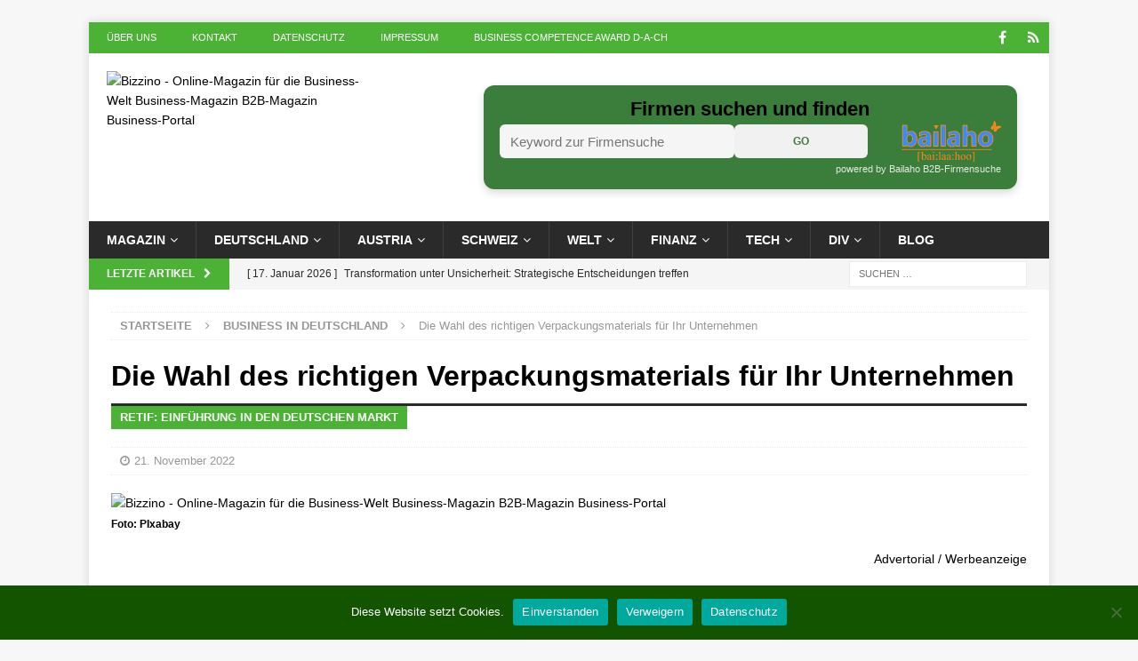

--- FILE ---
content_type: text/html; charset=UTF-8
request_url: https://bizzino.com/die-wahl-des-richtigen-verpackungsmaterials-fuer-ihr-unternehmen/
body_size: 19715
content:
<!DOCTYPE html><html class="no-js mh-disable-sb" lang="de"><head><meta charset="UTF-8"><meta name="viewport" content="width=device-width, initial-scale=1.0"><link rel="profile" href="https://gmpg.org/xfn/11" /><meta name='robots' content='index, follow, max-image-preview:large, max-snippet:-1, max-video-preview:-1' /><meta property="og:title" content="Die Wahl des richtigen Verpackungsmaterials für Ihr Unternehmen"/><meta property="og:description" content="Advertorial / Werbeanzeige Der deutsche Markt ist für Unternehmen aus aller Welt ein attraktives Ziel. Um erfolgreich zu sein, sollten Unternehmen jedoch die "/><meta property="og:image" content="https://bizzino.com/wp-content/uploads/2022/11/high-level-rack-g678e46e8c_1920.jpg"/><meta property="og:image:width" content="1920" /><meta property="og:image:height" content="1280" /><meta property="og:type" content="article"/><meta property="og:article:published_time" content="2022-11-21 14:12:42"/><meta property="og:article:modified_time" content="2022-11-21 15:37:19"/><meta name="twitter:card" content="summary"><meta name="twitter:title" content="Die Wahl des richtigen Verpackungsmaterials für Ihr Unternehmen"/><meta name="twitter:description" content="Advertorial / Werbeanzeige Der deutsche Markt ist für Unternehmen aus aller Welt ein attraktives Ziel. Um erfolgreich zu sein, sollten Unternehmen jedoch die "/><meta name="twitter:image" content="https://bizzino.com/wp-content/uploads/2022/11/high-level-rack-g678e46e8c_1920.jpg"/><meta name="author" content="Redaktion"/><title>Die Wahl des richtigen Verpackungsmaterials für Ihr Unternehmen - Bizzino B2B-Magazin Business Deutschland Österreich Schweiz</title><meta name="description" content="Die Wahl des richtigen Verpackungsmaterials für Ihr Unternehmen - Bizzino B2B-Magazin Business Deutschland Österreich Schweiz" /><link rel="canonical" href="https://bizzino.com/die-wahl-des-richtigen-verpackungsmaterials-fuer-ihr-unternehmen/" /><meta property="og:url" content="https://bizzino.com/die-wahl-des-richtigen-verpackungsmaterials-fuer-ihr-unternehmen/" /><meta property="og:site_name" content="Bizzino - Online-Magazin für die Business-Welt Business-Magazin B2B-Magazin Business-Portal" /><meta property="article:published_time" content="2022-11-21T13:12:42+00:00" /><meta property="article:modified_time" content="2022-11-21T14:37:19+00:00" /><meta property="og:image" content="https://bizzino.com/wp-content/uploads/2022/11/high-level-rack-g678e46e8c_1920.jpg" /><meta property="og:image:width" content="1920" /><meta property="og:image:height" content="1280" /><meta property="og:image:type" content="image/jpeg" /><meta name="author" content="Redaktion" /><meta name="twitter:label1" content="Verfasst von" /><meta name="twitter:data1" content="Redaktion" /><meta name="twitter:label2" content="Geschätzte Lesezeit" /><meta name="twitter:data2" content="8 Minuten" /> <script type="application/ld+json" class="yoast-schema-graph">{"@context":"https://schema.org","@graph":[{"@type":"Article","@id":"https://bizzino.com/die-wahl-des-richtigen-verpackungsmaterials-fuer-ihr-unternehmen/#article","isPartOf":{"@id":"https://bizzino.com/die-wahl-des-richtigen-verpackungsmaterials-fuer-ihr-unternehmen/"},"author":{"name":"Redaktion","@id":"https://bizzino.com/#/schema/person/b5701cb03107858b6302e441b943b4c0"},"headline":"Die Wahl des richtigen Verpackungsmaterials für Ihr Unternehmen","datePublished":"2022-11-21T13:12:42+00:00","dateModified":"2022-11-21T14:37:19+00:00","mainEntityOfPage":{"@id":"https://bizzino.com/die-wahl-des-richtigen-verpackungsmaterials-fuer-ihr-unternehmen/"},"wordCount":1383,"publisher":{"@id":"https://bizzino.com/#organization"},"image":{"@id":"https://bizzino.com/die-wahl-des-richtigen-verpackungsmaterials-fuer-ihr-unternehmen/#primaryimage"},"thumbnailUrl":"https://bizzino.com/wp-content/uploads/2022/11/high-level-rack-g678e46e8c_1920.jpg","articleSection":["Business in Deutschland"],"inLanguage":"de"},{"@type":"WebPage","@id":"https://bizzino.com/die-wahl-des-richtigen-verpackungsmaterials-fuer-ihr-unternehmen/","url":"https://bizzino.com/die-wahl-des-richtigen-verpackungsmaterials-fuer-ihr-unternehmen/","name":"Die Wahl des richtigen Verpackungsmaterials für Ihr Unternehmen - Bizzino B2B-Magazin Business Deutschland Österreich Schweiz","isPartOf":{"@id":"https://bizzino.com/#website"},"primaryImageOfPage":{"@id":"https://bizzino.com/die-wahl-des-richtigen-verpackungsmaterials-fuer-ihr-unternehmen/#primaryimage"},"image":{"@id":"https://bizzino.com/die-wahl-des-richtigen-verpackungsmaterials-fuer-ihr-unternehmen/#primaryimage"},"thumbnailUrl":"https://bizzino.com/wp-content/uploads/2022/11/high-level-rack-g678e46e8c_1920.jpg","datePublished":"2022-11-21T13:12:42+00:00","dateModified":"2022-11-21T14:37:19+00:00","description":"Die Wahl des richtigen Verpackungsmaterials für Ihr Unternehmen - Bizzino B2B-Magazin Business Deutschland Österreich Schweiz","breadcrumb":{"@id":"https://bizzino.com/die-wahl-des-richtigen-verpackungsmaterials-fuer-ihr-unternehmen/#breadcrumb"},"inLanguage":"de","potentialAction":[{"@type":"ReadAction","target":["https://bizzino.com/die-wahl-des-richtigen-verpackungsmaterials-fuer-ihr-unternehmen/"]}]},{"@type":"ImageObject","inLanguage":"de","@id":"https://bizzino.com/die-wahl-des-richtigen-verpackungsmaterials-fuer-ihr-unternehmen/#primaryimage","url":"https://bizzino.com/wp-content/uploads/2022/11/high-level-rack-g678e46e8c_1920.jpg","contentUrl":"https://bizzino.com/wp-content/uploads/2022/11/high-level-rack-g678e46e8c_1920.jpg","width":1920,"height":1280,"caption":"Foto: PIxabay"},{"@type":"BreadcrumbList","@id":"https://bizzino.com/die-wahl-des-richtigen-verpackungsmaterials-fuer-ihr-unternehmen/#breadcrumb","itemListElement":[{"@type":"ListItem","position":1,"name":"Home","item":"https://bizzino.com/"},{"@type":"ListItem","position":2,"name":"Blog","item":"https://bizzino.com/blog-alle-artikel-bizzino-b2b-magazin-deutschland-schweiz-oesterreich-business/"},{"@type":"ListItem","position":3,"name":"Die Wahl des richtigen Verpackungsmaterials für Ihr Unternehmen"}]},{"@type":"WebSite","@id":"https://bizzino.com/#website","url":"https://bizzino.com/","name":"Bizzino - Online-Magazin für die Business-Welt Business-Magazin B2B-Magazin Business-Portal","description":"Business-Magazin B2B-Magazin online B2B-News","publisher":{"@id":"https://bizzino.com/#organization"},"potentialAction":[{"@type":"SearchAction","target":{"@type":"EntryPoint","urlTemplate":"https://bizzino.com/?s={search_term_string}"},"query-input":{"@type":"PropertyValueSpecification","valueRequired":true,"valueName":"search_term_string"}}],"inLanguage":"de"},{"@type":"Organization","@id":"https://bizzino.com/#organization","name":"Bizzino","url":"https://bizzino.com/","logo":{"@type":"ImageObject","inLanguage":"de","@id":"https://bizzino.com/#/schema/logo/image/","url":"https://bizzino.com/wp-content/uploads/2026/01/cropped-AE7EB82F-D904-43E6-9EE2-A9704EE29265.jpeg","contentUrl":"https://bizzino.com/wp-content/uploads/2026/01/cropped-AE7EB82F-D904-43E6-9EE2-A9704EE29265.jpeg","width":855,"height":327,"caption":"Bizzino"},"image":{"@id":"https://bizzino.com/#/schema/logo/image/"}},{"@type":"Person","@id":"https://bizzino.com/#/schema/person/b5701cb03107858b6302e441b943b4c0","name":"Redaktion","image":{"@type":"ImageObject","inLanguage":"de","@id":"https://bizzino.com/#/schema/person/image/","url":"https://secure.gravatar.com/avatar/8db319c5a5bc72395ad01b35d8a385ade314c1aef6b90463143104184584ab8c?s=96&d=mm&r=g","contentUrl":"https://secure.gravatar.com/avatar/8db319c5a5bc72395ad01b35d8a385ade314c1aef6b90463143104184584ab8c?s=96&d=mm&r=g","caption":"Redaktion"},"description":"Bizzino ist ein B2B-Magazin für Deutschland Österreich Schweiz. Ein Magazin für Business-Profis über B2B, Online-Marketing, eRecruiting, Employer Branding, Human Ressources, Internet, Digital Life. Firmenpräsentationen, Startups, Awards, Auszeichnungen und Messen. BIZZINO ergänzt die Medienlandschaft der Online-Magazine als redaktionell geführtes Special Interest Premium Magazin und befasst sich mit den Herausforderungen der zunehmenden Digitalisierung insbesondere für B2B-Unternehmen, das Gros der deutschen Wirtschaft. Inhalte in digitaler Transformation zu Unternehmensinformationen, Brancheninfos, neuen Geschäftsmodellen, veränderten Wertschöpfungsketten, anderen Organisationsstrukturen und Mitarbeiteranforderungen. BIZZINO präsentiert eine kluge Auswahl an Beiträgen für Business-Insider. BIZZINO richtet sich vornehmlich an UnternehmerInnen und Führungskräfte aus Deutschland, Österreich und der Schweiz, sowie an alle für die der gesamt-deutschsprachige Raum Absatzgebiet oder Wirkungsstätte ist.","url":"https://bizzino.com/author/ptron1/"}]}</script> <link rel='dns-prefetch' href='//platform-api.sharethis.com' /><link rel="alternate" type="application/rss+xml" title="Bizzino - Online-Magazin für die Business-Welt Business-Magazin B2B-Magazin Business-Portal &raquo; Feed" href="https://bizzino.com/feed/" /><link rel="alternate" title="oEmbed (JSON)" type="application/json+oembed" href="https://bizzino.com/wp-json/oembed/1.0/embed?url=https%3A%2F%2Fbizzino.com%2Fdie-wahl-des-richtigen-verpackungsmaterials-fuer-ihr-unternehmen%2F" /><link rel="alternate" title="oEmbed (XML)" type="text/xml+oembed" href="https://bizzino.com/wp-json/oembed/1.0/embed?url=https%3A%2F%2Fbizzino.com%2Fdie-wahl-des-richtigen-verpackungsmaterials-fuer-ihr-unternehmen%2F&#038;format=xml" /><style id='wp-img-auto-sizes-contain-inline-css' type='text/css'>img:is([sizes=auto i],[sizes^="auto," i]){contain-intrinsic-size:3000px 1500px} /*# sourceURL=wp-img-auto-sizes-contain-inline-css */</style><link rel='stylesheet' id='dashicons-css' href='https://bizzino.com/wp-includes/css/dashicons.min.css?ver=6.9' type='text/css' media='all' /><link rel='stylesheet' id='post-views-counter-frontend-css' href='https://bizzino.com/wp-content/cache/autoptimize/css/autoptimize_single_1ae2b2895a8976da80c9a1afa6a98e23.css?ver=1.7.0' type='text/css' media='all' /><style id='wp-block-library-inline-css' type='text/css'>:root{--wp-block-synced-color:#7a00df;--wp-block-synced-color--rgb:122,0,223;--wp-bound-block-color:var(--wp-block-synced-color);--wp-editor-canvas-background:#ddd;--wp-admin-theme-color:#007cba;--wp-admin-theme-color--rgb:0,124,186;--wp-admin-theme-color-darker-10:#006ba1;--wp-admin-theme-color-darker-10--rgb:0,107,160.5;--wp-admin-theme-color-darker-20:#005a87;--wp-admin-theme-color-darker-20--rgb:0,90,135;--wp-admin-border-width-focus:2px}@media (min-resolution:192dpi){:root{--wp-admin-border-width-focus:1.5px}}.wp-element-button{cursor:pointer}:root .has-very-light-gray-background-color{background-color:#eee}:root .has-very-dark-gray-background-color{background-color:#313131}:root .has-very-light-gray-color{color:#eee}:root .has-very-dark-gray-color{color:#313131}:root .has-vivid-green-cyan-to-vivid-cyan-blue-gradient-background{background:linear-gradient(135deg,#00d084,#0693e3)}:root .has-purple-crush-gradient-background{background:linear-gradient(135deg,#34e2e4,#4721fb 50%,#ab1dfe)}:root .has-hazy-dawn-gradient-background{background:linear-gradient(135deg,#faaca8,#dad0ec)}:root .has-subdued-olive-gradient-background{background:linear-gradient(135deg,#fafae1,#67a671)}:root .has-atomic-cream-gradient-background{background:linear-gradient(135deg,#fdd79a,#004a59)}:root .has-nightshade-gradient-background{background:linear-gradient(135deg,#330968,#31cdcf)}:root .has-midnight-gradient-background{background:linear-gradient(135deg,#020381,#2874fc)}:root{--wp--preset--font-size--normal:16px;--wp--preset--font-size--huge:42px}.has-regular-font-size{font-size:1em}.has-larger-font-size{font-size:2.625em}.has-normal-font-size{font-size:var(--wp--preset--font-size--normal)}.has-huge-font-size{font-size:var(--wp--preset--font-size--huge)}.has-text-align-center{text-align:center}.has-text-align-left{text-align:left}.has-text-align-right{text-align:right}.has-fit-text{white-space:nowrap!important}#end-resizable-editor-section{display:none}.aligncenter{clear:both}.items-justified-left{justify-content:flex-start}.items-justified-center{justify-content:center}.items-justified-right{justify-content:flex-end}.items-justified-space-between{justify-content:space-between}.screen-reader-text{border:0;clip-path:inset(50%);height:1px;margin:-1px;overflow:hidden;padding:0;position:absolute;width:1px;word-wrap:normal!important}.screen-reader-text:focus{background-color:#ddd;clip-path:none;color:#444;display:block;font-size:1em;height:auto;left:5px;line-height:normal;padding:15px 23px 14px;text-decoration:none;top:5px;width:auto;z-index:100000}html :where(.has-border-color){border-style:solid}html :where([style*=border-top-color]){border-top-style:solid}html :where([style*=border-right-color]){border-right-style:solid}html :where([style*=border-bottom-color]){border-bottom-style:solid}html :where([style*=border-left-color]){border-left-style:solid}html :where([style*=border-width]){border-style:solid}html :where([style*=border-top-width]){border-top-style:solid}html :where([style*=border-right-width]){border-right-style:solid}html :where([style*=border-bottom-width]){border-bottom-style:solid}html :where([style*=border-left-width]){border-left-style:solid}html :where(img[class*=wp-image-]){height:auto;max-width:100%}:where(figure){margin:0 0 1em}html :where(.is-position-sticky){--wp-admin--admin-bar--position-offset:var(--wp-admin--admin-bar--height,0px)}@media screen and (max-width:600px){html :where(.is-position-sticky){--wp-admin--admin-bar--position-offset:0px}}  /*# sourceURL=wp-block-library-inline-css */</style><style id='global-styles-inline-css' type='text/css'>:root{--wp--preset--aspect-ratio--square: 1;--wp--preset--aspect-ratio--4-3: 4/3;--wp--preset--aspect-ratio--3-4: 3/4;--wp--preset--aspect-ratio--3-2: 3/2;--wp--preset--aspect-ratio--2-3: 2/3;--wp--preset--aspect-ratio--16-9: 16/9;--wp--preset--aspect-ratio--9-16: 9/16;--wp--preset--color--black: #000000;--wp--preset--color--cyan-bluish-gray: #abb8c3;--wp--preset--color--white: #ffffff;--wp--preset--color--pale-pink: #f78da7;--wp--preset--color--vivid-red: #cf2e2e;--wp--preset--color--luminous-vivid-orange: #ff6900;--wp--preset--color--luminous-vivid-amber: #fcb900;--wp--preset--color--light-green-cyan: #7bdcb5;--wp--preset--color--vivid-green-cyan: #00d084;--wp--preset--color--pale-cyan-blue: #8ed1fc;--wp--preset--color--vivid-cyan-blue: #0693e3;--wp--preset--color--vivid-purple: #9b51e0;--wp--preset--gradient--vivid-cyan-blue-to-vivid-purple: linear-gradient(135deg,rgb(6,147,227) 0%,rgb(155,81,224) 100%);--wp--preset--gradient--light-green-cyan-to-vivid-green-cyan: linear-gradient(135deg,rgb(122,220,180) 0%,rgb(0,208,130) 100%);--wp--preset--gradient--luminous-vivid-amber-to-luminous-vivid-orange: linear-gradient(135deg,rgb(252,185,0) 0%,rgb(255,105,0) 100%);--wp--preset--gradient--luminous-vivid-orange-to-vivid-red: linear-gradient(135deg,rgb(255,105,0) 0%,rgb(207,46,46) 100%);--wp--preset--gradient--very-light-gray-to-cyan-bluish-gray: linear-gradient(135deg,rgb(238,238,238) 0%,rgb(169,184,195) 100%);--wp--preset--gradient--cool-to-warm-spectrum: linear-gradient(135deg,rgb(74,234,220) 0%,rgb(151,120,209) 20%,rgb(207,42,186) 40%,rgb(238,44,130) 60%,rgb(251,105,98) 80%,rgb(254,248,76) 100%);--wp--preset--gradient--blush-light-purple: linear-gradient(135deg,rgb(255,206,236) 0%,rgb(152,150,240) 100%);--wp--preset--gradient--blush-bordeaux: linear-gradient(135deg,rgb(254,205,165) 0%,rgb(254,45,45) 50%,rgb(107,0,62) 100%);--wp--preset--gradient--luminous-dusk: linear-gradient(135deg,rgb(255,203,112) 0%,rgb(199,81,192) 50%,rgb(65,88,208) 100%);--wp--preset--gradient--pale-ocean: linear-gradient(135deg,rgb(255,245,203) 0%,rgb(182,227,212) 50%,rgb(51,167,181) 100%);--wp--preset--gradient--electric-grass: linear-gradient(135deg,rgb(202,248,128) 0%,rgb(113,206,126) 100%);--wp--preset--gradient--midnight: linear-gradient(135deg,rgb(2,3,129) 0%,rgb(40,116,252) 100%);--wp--preset--font-size--small: 13px;--wp--preset--font-size--medium: 20px;--wp--preset--font-size--large: 36px;--wp--preset--font-size--x-large: 42px;--wp--preset--spacing--20: 0.44rem;--wp--preset--spacing--30: 0.67rem;--wp--preset--spacing--40: 1rem;--wp--preset--spacing--50: 1.5rem;--wp--preset--spacing--60: 2.25rem;--wp--preset--spacing--70: 3.38rem;--wp--preset--spacing--80: 5.06rem;--wp--preset--shadow--natural: 6px 6px 9px rgba(0, 0, 0, 0.2);--wp--preset--shadow--deep: 12px 12px 50px rgba(0, 0, 0, 0.4);--wp--preset--shadow--sharp: 6px 6px 0px rgba(0, 0, 0, 0.2);--wp--preset--shadow--outlined: 6px 6px 0px -3px rgb(255, 255, 255), 6px 6px rgb(0, 0, 0);--wp--preset--shadow--crisp: 6px 6px 0px rgb(0, 0, 0);}:where(.is-layout-flex){gap: 0.5em;}:where(.is-layout-grid){gap: 0.5em;}body .is-layout-flex{display: flex;}.is-layout-flex{flex-wrap: wrap;align-items: center;}.is-layout-flex > :is(*, div){margin: 0;}body .is-layout-grid{display: grid;}.is-layout-grid > :is(*, div){margin: 0;}:where(.wp-block-columns.is-layout-flex){gap: 2em;}:where(.wp-block-columns.is-layout-grid){gap: 2em;}:where(.wp-block-post-template.is-layout-flex){gap: 1.25em;}:where(.wp-block-post-template.is-layout-grid){gap: 1.25em;}.has-black-color{color: var(--wp--preset--color--black) !important;}.has-cyan-bluish-gray-color{color: var(--wp--preset--color--cyan-bluish-gray) !important;}.has-white-color{color: var(--wp--preset--color--white) !important;}.has-pale-pink-color{color: var(--wp--preset--color--pale-pink) !important;}.has-vivid-red-color{color: var(--wp--preset--color--vivid-red) !important;}.has-luminous-vivid-orange-color{color: var(--wp--preset--color--luminous-vivid-orange) !important;}.has-luminous-vivid-amber-color{color: var(--wp--preset--color--luminous-vivid-amber) !important;}.has-light-green-cyan-color{color: var(--wp--preset--color--light-green-cyan) !important;}.has-vivid-green-cyan-color{color: var(--wp--preset--color--vivid-green-cyan) !important;}.has-pale-cyan-blue-color{color: var(--wp--preset--color--pale-cyan-blue) !important;}.has-vivid-cyan-blue-color{color: var(--wp--preset--color--vivid-cyan-blue) !important;}.has-vivid-purple-color{color: var(--wp--preset--color--vivid-purple) !important;}.has-black-background-color{background-color: var(--wp--preset--color--black) !important;}.has-cyan-bluish-gray-background-color{background-color: var(--wp--preset--color--cyan-bluish-gray) !important;}.has-white-background-color{background-color: var(--wp--preset--color--white) !important;}.has-pale-pink-background-color{background-color: var(--wp--preset--color--pale-pink) !important;}.has-vivid-red-background-color{background-color: var(--wp--preset--color--vivid-red) !important;}.has-luminous-vivid-orange-background-color{background-color: var(--wp--preset--color--luminous-vivid-orange) !important;}.has-luminous-vivid-amber-background-color{background-color: var(--wp--preset--color--luminous-vivid-amber) !important;}.has-light-green-cyan-background-color{background-color: var(--wp--preset--color--light-green-cyan) !important;}.has-vivid-green-cyan-background-color{background-color: var(--wp--preset--color--vivid-green-cyan) !important;}.has-pale-cyan-blue-background-color{background-color: var(--wp--preset--color--pale-cyan-blue) !important;}.has-vivid-cyan-blue-background-color{background-color: var(--wp--preset--color--vivid-cyan-blue) !important;}.has-vivid-purple-background-color{background-color: var(--wp--preset--color--vivid-purple) !important;}.has-black-border-color{border-color: var(--wp--preset--color--black) !important;}.has-cyan-bluish-gray-border-color{border-color: var(--wp--preset--color--cyan-bluish-gray) !important;}.has-white-border-color{border-color: var(--wp--preset--color--white) !important;}.has-pale-pink-border-color{border-color: var(--wp--preset--color--pale-pink) !important;}.has-vivid-red-border-color{border-color: var(--wp--preset--color--vivid-red) !important;}.has-luminous-vivid-orange-border-color{border-color: var(--wp--preset--color--luminous-vivid-orange) !important;}.has-luminous-vivid-amber-border-color{border-color: var(--wp--preset--color--luminous-vivid-amber) !important;}.has-light-green-cyan-border-color{border-color: var(--wp--preset--color--light-green-cyan) !important;}.has-vivid-green-cyan-border-color{border-color: var(--wp--preset--color--vivid-green-cyan) !important;}.has-pale-cyan-blue-border-color{border-color: var(--wp--preset--color--pale-cyan-blue) !important;}.has-vivid-cyan-blue-border-color{border-color: var(--wp--preset--color--vivid-cyan-blue) !important;}.has-vivid-purple-border-color{border-color: var(--wp--preset--color--vivid-purple) !important;}.has-vivid-cyan-blue-to-vivid-purple-gradient-background{background: var(--wp--preset--gradient--vivid-cyan-blue-to-vivid-purple) !important;}.has-light-green-cyan-to-vivid-green-cyan-gradient-background{background: var(--wp--preset--gradient--light-green-cyan-to-vivid-green-cyan) !important;}.has-luminous-vivid-amber-to-luminous-vivid-orange-gradient-background{background: var(--wp--preset--gradient--luminous-vivid-amber-to-luminous-vivid-orange) !important;}.has-luminous-vivid-orange-to-vivid-red-gradient-background{background: var(--wp--preset--gradient--luminous-vivid-orange-to-vivid-red) !important;}.has-very-light-gray-to-cyan-bluish-gray-gradient-background{background: var(--wp--preset--gradient--very-light-gray-to-cyan-bluish-gray) !important;}.has-cool-to-warm-spectrum-gradient-background{background: var(--wp--preset--gradient--cool-to-warm-spectrum) !important;}.has-blush-light-purple-gradient-background{background: var(--wp--preset--gradient--blush-light-purple) !important;}.has-blush-bordeaux-gradient-background{background: var(--wp--preset--gradient--blush-bordeaux) !important;}.has-luminous-dusk-gradient-background{background: var(--wp--preset--gradient--luminous-dusk) !important;}.has-pale-ocean-gradient-background{background: var(--wp--preset--gradient--pale-ocean) !important;}.has-electric-grass-gradient-background{background: var(--wp--preset--gradient--electric-grass) !important;}.has-midnight-gradient-background{background: var(--wp--preset--gradient--midnight) !important;}.has-small-font-size{font-size: var(--wp--preset--font-size--small) !important;}.has-medium-font-size{font-size: var(--wp--preset--font-size--medium) !important;}.has-large-font-size{font-size: var(--wp--preset--font-size--large) !important;}.has-x-large-font-size{font-size: var(--wp--preset--font-size--x-large) !important;} /*# sourceURL=global-styles-inline-css */</style><style id='classic-theme-styles-inline-css' type='text/css'>/*! This file is auto-generated */ .wp-block-button__link{color:#fff;background-color:#32373c;border-radius:9999px;box-shadow:none;text-decoration:none;padding:calc(.667em + 2px) calc(1.333em + 2px);font-size:1.125em}.wp-block-file__button{background:#32373c;color:#fff;text-decoration:none} /*# sourceURL=/wp-includes/css/classic-themes.min.css */</style><link rel='stylesheet' id='cookie-notice-front-css' href='https://bizzino.com/wp-content/plugins/cookie-notice/css/front.min.css?ver=2.5.11' type='text/css' media='all' /><link rel='stylesheet' id='share-this-share-buttons-sticky-css' href='https://bizzino.com/wp-content/plugins/sharethis-share-buttons/css/mu-style.css?ver=1760703002' type='text/css' media='all' /><link rel='stylesheet' id='mh-magazine-css' href='https://bizzino.com/wp-content/cache/autoptimize/css/autoptimize_single_5f16b9a25dca27781783ce800319bc6d.css?ver=3.6.1' type='text/css' media='all' /><link rel='stylesheet' id='mh-font-awesome-css' href='https://bizzino.com/wp-content/themes/mh-magazine/includes/font-awesome.min.css' type='text/css' media='all' /> <script type="text/javascript" src="https://bizzino.com/wp-includes/js/jquery/jquery.min.js?ver=3.7.1" id="jquery-core-js"></script> <script type="text/javascript" src="https://bizzino.com/wp-includes/js/jquery/jquery-migrate.min.js?ver=3.4.1" id="jquery-migrate-js"></script> <script type="text/javascript" id="seo-automated-link-building-js-extra">var seoAutomatedLinkBuilding = {"ajaxUrl":"https://bizzino.com/wp-admin/admin-ajax.php"};
//# sourceURL=seo-automated-link-building-js-extra</script> <script type="text/javascript" src="https://bizzino.com/wp-content/cache/autoptimize/js/autoptimize_single_b7659062e0651f6b1138c27e4c1ba4f8.js?ver=6.9" id="seo-automated-link-building-js"></script> <script type="text/javascript" src="//platform-api.sharethis.com/js/sharethis.js?ver=2.3.6#property=67920e37c7696f001258a0b8&amp;product=inline-buttons&amp;source=sharethis-share-buttons-wordpress" id="share-this-share-buttons-mu-js"></script> <script type="text/javascript" src="https://bizzino.com/wp-content/cache/autoptimize/js/autoptimize_single_1f12ac25ce8b4a3e52fea408b27b979d.js?ver=3.6.1" id="mh-scripts-js"></script> <link rel="https://api.w.org/" href="https://bizzino.com/wp-json/" /><link rel="alternate" title="JSON" type="application/json" href="https://bizzino.com/wp-json/wp/v2/posts/1042" /><link rel="EditURI" type="application/rsd+xml" title="RSD" href="https://bizzino.com/xmlrpc.php?rsd" /><link rel='shortlink' href='https://bizzino.com/?p=1042' /><link rel="apple-touch-icon" sizes="180x180" href="/wp-content/uploads/fbrfg/apple-touch-icon.png"><link rel="icon" type="image/png" sizes="32x32" href="/wp-content/uploads/fbrfg/favicon-32x32.png"><link rel="icon" type="image/png" sizes="16x16" href="/wp-content/uploads/fbrfg/favicon-16x16.png"><link rel="manifest" href="/wp-content/uploads/fbrfg/site.webmanifest"><link rel="mask-icon" href="/wp-content/uploads/fbrfg/safari-pinned-tab.svg" color="#5bbad5"><link rel="shortcut icon" href="/wp-content/uploads/fbrfg/favicon.ico"><meta name="msapplication-TileColor" content="#da532c"><meta name="msapplication-config" content="/wp-content/uploads/fbrfg/browserconfig.xml"><meta name="theme-color" content="#ffffff"><meta name="spr-verification" content="ecf088ab5ce667d" /><style type="text/css">.mh-widget-layout4 .mh-widget-title { background: #4cb235; background: rgba(76, 178, 53, 0.6); } .mh-preheader, .mh-wide-layout .mh-subheader, .mh-ticker-title, .mh-main-nav li:hover, .mh-footer-nav, .slicknav_menu, .slicknav_btn, .slicknav_nav .slicknav_item:hover, .slicknav_nav a:hover, .mh-back-to-top, .mh-subheading, .entry-tags .fa, .entry-tags li:hover, .mh-widget-layout2 .mh-widget-title, .mh-widget-layout4 .mh-widget-title-inner, .mh-widget-layout4 .mh-footer-widget-title, .mh-widget-layout5 .mh-widget-title-inner, .mh-widget-layout6 .mh-widget-title, #mh-mobile .flex-control-paging li a.flex-active, .mh-image-caption, .mh-carousel-layout1 .mh-carousel-caption, .mh-tab-button.active, .mh-tab-button.active:hover, .mh-footer-widget .mh-tab-button.active, .mh-social-widget li:hover a, .mh-footer-widget .mh-social-widget li a, .mh-footer-widget .mh-author-bio-widget, .tagcloud a:hover, .mh-widget .tagcloud a:hover, .mh-footer-widget .tagcloud a:hover, .mh-posts-stacked-meta, .page-numbers:hover, .mh-loop-pagination .current, .mh-comments-pagination .current, .pagelink, a:hover .pagelink, input[type=submit], #infinite-handle span { background: #4cb235; } .mh-main-nav-wrap .slicknav_nav ul, blockquote, .mh-widget-layout1 .mh-widget-title, .mh-widget-layout3 .mh-widget-title, .mh-widget-layout5 .mh-widget-title, .mh-widget-layout8 .mh-widget-title:after, #mh-mobile .mh-slider-caption, .mh-carousel-layout1, .mh-spotlight-widget, .mh-author-bio-widget, .mh-author-bio-title, .mh-author-bio-image-frame, .mh-video-widget, .mh-tab-buttons, .bypostauthor .mh-comment-meta, textarea:hover, input[type=text]:hover, input[type=email]:hover, input[type=tel]:hover, input[type=url]:hover { border-color: #4cb235; } .mh-dropcap, .mh-carousel-layout1 .flex-direction-nav a, .mh-carousel-layout2 .mh-carousel-caption, .mh-posts-digest-small-category, .mh-posts-lineup-more, .bypostauthor .mh-comment-meta-author:after, .mh-comment-meta-links .comment-reply-link:before, #respond #cancel-comment-reply-link:before { color: #4cb235; } .entry-content a, .mh-comment-content a { color: #48b235; } a:hover, .entry-content a:hover, .mh-comment-content a:hover, #respond a:hover, .mh-meta a:hover, .mh-breadcrumb a:hover, .mh-tabbed-widget a:hover { color: #4cb235; }</style><!--[if lt IE 9]> <script src="https://bizzino.com/wp-content/themes/mh-magazine/js/css3-mediaqueries.js"></script> <![endif]--><style type="text/css" id="custom-background-css">body.custom-background { background-image: url("https://bizzino.com/wp-content/uploads/2020/11/greenback.jpg"); background-position: left top; background-size: cover; background-repeat: no-repeat; background-attachment: fixed; }</style></head><body data-rsssl=1 id="mh-mobile" class="wp-singular post-template-default single single-post postid-1042 single-format-standard custom-background wp-custom-logo wp-theme-mh-magazine cookies-not-set mh-boxed-layout mh-right-sb mh-loop-layout1 mh-widget-layout1 mh-loop-hide-caption" itemscope="itemscope" itemtype="http://schema.org/WebPage">
<div class="mh-container mh-container-outer"><div class="mh-header-nav-mobile clearfix"></div><div class="mh-preheader"><div class="mh-container mh-container-inner mh-row clearfix"><div class="mh-header-bar-content mh-header-bar-top-left mh-col-2-3 clearfix"><nav class="mh-navigation mh-header-nav mh-header-nav-top clearfix" itemscope="itemscope" itemtype="http://schema.org/SiteNavigationElement"><div class="menu-menue-container"><ul id="menu-menue" class="menu"><li id="menu-item-64" class="menu-item menu-item-type-post_type menu-item-object-page menu-item-64"><a href="https://bizzino.com/b2b-magazin-fuer-deutschland-oesterreich-schweiz-bizzino-2/">Über uns</a></li><li id="menu-item-92" class="menu-item menu-item-type-post_type menu-item-object-page menu-item-92"><a href="https://bizzino.com/kontakt/">Kontakt</a></li><li id="menu-item-218" class="menu-item menu-item-type-post_type menu-item-object-page menu-item-218"><a href="https://bizzino.com/datenschutz/">Datenschutz</a></li><li id="menu-item-62" class="menu-item menu-item-type-post_type menu-item-object-page menu-item-62"><a href="https://bizzino.com/impressum/">Impressum</a></li><li id="menu-item-1274" class="menu-item menu-item-type-post_type menu-item-object-page menu-item-1274"><a href="https://bizzino.com/business-competence-award-d-a-ch-by-bizzino/">BUSINESS COMPETENCE AWARD D-A-CH</a></li></ul></div></nav></div><div class="mh-header-bar-content mh-header-bar-top-right mh-col-1-3 clearfix"><nav class="mh-social-icons mh-social-nav mh-social-nav-top clearfix" itemscope="itemscope" itemtype="http://schema.org/SiteNavigationElement"><div class="menu-social-icons-menu-container"><ul id="menu-social-icons-menu" class="menu"><li id="menu-item-53" class="menu-item menu-item-type-custom menu-item-object-custom menu-item-53"><a href="https://www.facebook.com/bizzino/"><i class="fa fa-mh-social"></i><span class="screen-reader-text">Facebook</span></a></li><li id="menu-item-57" class="menu-item menu-item-type-custom menu-item-object-custom menu-item-57"><a href="https://www.bizzino.com/rss"><i class="fa fa-mh-social"></i><span class="screen-reader-text">RSS</span></a></li></ul></div></nav></div></div></div><header class="mh-header" itemscope="itemscope" itemtype="http://schema.org/WPHeader"><div class="mh-container mh-container-inner clearfix"><div class="mh-custom-header clearfix"><div class="mh-header-columns mh-row clearfix"><div class="mh-col-1-3 mh-site-identity"><div class="mh-site-logo" role="banner" itemscope="itemscope" itemtype="http://schema.org/Brand"> <a href="https://bizzino.com/" class="custom-logo-link" rel="home"><img width="855" height="327" src="https://bizzino.com/wp-content/uploads/2026/01/cropped-AE7EB82F-D904-43E6-9EE2-A9704EE29265.jpeg" class="custom-logo" alt="Bizzino - Online-Magazin für die Business-Welt Business-Magazin B2B-Magazin Business-Portal" decoding="async" fetchpriority="high" srcset="https://bizzino.com/wp-content/uploads/2026/01/cropped-AE7EB82F-D904-43E6-9EE2-A9704EE29265.jpeg 855w, https://bizzino.com/wp-content/uploads/2026/01/cropped-AE7EB82F-D904-43E6-9EE2-A9704EE29265-300x115.jpeg 300w, https://bizzino.com/wp-content/uploads/2026/01/cropped-AE7EB82F-D904-43E6-9EE2-A9704EE29265-768x294.jpeg 768w" sizes="(max-width: 855px) 100vw, 855px" title="Bizzino - Online-Magazin für die Business-Welt Business-Magazin B2B-Magazin Business-Portal" /></a></div></div><aside class="mh-col-2-3 mh-header-widget-2"><div id="text-4" class="mh-widget mh-header-2 widget_text"><div class="textwidget"><!DOCTYPE html><html lang="de"><head><meta charset="UTF-8"><meta name="viewport" content="width=device-width, initial-scale=1.0"><style>/* Wrapper */  .banner-wrapper {      display: flex;      justify-content: flex-end;      padding: 16px;  }    /* Banner */  #bailaho-banner {      width: 100%;      max-width: 600px;      background: #3b7d3b;      border-radius: 12px;      display: flex;      flex-direction: column;      gap: 10px;      padding: 14px 18px;      box-sizing: border-box;      font-family: 'Segoe UI', Arial, sans-serif;      color: white;      box-shadow: 0 4px 10px rgba(0,0,0,0.15);  }    /* Überschrift */  #bailaho-banner h2 {      margin: 0;      font-size: 22px;      font-weight: 600;      line-height: 1.2;      text-align: center;  }    /* Content */  .banner-content {      display: flex;      align-items: center;      justify-content: space-between;      gap: 12px;  }    /* Formular */  .banner-content form {      display: flex;      gap: 8px;  }    /* Suchfeld */  #bailaho-banner input[type="text"] {      width: 240px;      height: 38px;      padding: 0 12px;      border-radius: 6px;      border: none;      font-size: 15px;  }    /* Button */  #bailaho-banner input[type="submit"] {      height: 38px;      padding: 0 18px;      border-radius: 6px;      border: none;      background-color: #f1f1f1;      color: #3b7d3b;      font-weight: 600;      cursor: pointer;  }    /* Logo */  #bailaho-banner img {      height: 46px;      flex-shrink: 0;  }    /* Powered by */  #bailaho-banner .powered-by {      font-size: 11px;      text-align: right;      opacity: 0.85;  }    /* =========================     MOBILE OPTIMIERUNG  ========================= */  @media (max-width: 640px) {        .banner-wrapper {          justify-content: center;          padding: 12px;      }        #bailaho-banner {          padding: 14px;      }        #bailaho-banner h2 {          font-size: 18px;      }        .banner-content {          flex-direction: column;          align-items: stretch;      }        .banner-content form {          flex-direction: column;          width: 100%;      }        #bailaho-banner input[type="text"],      #bailaho-banner input[type="submit"] {          width: 100%;          height: 44px;          font-size: 16px;      }        #bailaho-banner img {          height: 40px;          align-self: center;          margin-top: 4px;      }        #bailaho-banner .powered-by {          text-align: center;      }  }</style></head><body data-rsssl=1><div class="banner-wrapper"><div id="bailaho-banner"><h2>Firmen suchen und finden</h2><div class="banner-content"><form action="https://www.bailaho.de/search_results.php" method="get"> <input type="text" name="keyword" maxlength="64" placeholder="Keyword zur Firmensuche"> <input type="submit" value="Go"></form> <noscript><img src="https://www.bailaho.de/files/upload/logo.png" alt="Bailaho Logo" title="Bizzino - Online-Magazin für die Business-Welt Business-Magazin B2B-Magazin Business-Portal"></noscript><img class="lazyload" src='data:image/svg+xml,%3Csvg%20xmlns=%22http://www.w3.org/2000/svg%22%20viewBox=%220%200%20210%20140%22%3E%3C/svg%3E' data-src="https://www.bailaho.de/files/upload/logo.png" alt="Bailaho Logo" title="Bizzino - Online-Magazin für die Business-Welt Business-Magazin B2B-Magazin Business-Portal"></div><div class="powered-by">powered by Bailaho B2B-Firmensuche</div></div></div></body></html></div></div></aside></div></div></div><div class="mh-main-nav-wrap"><nav class="mh-navigation mh-main-nav mh-container mh-container-inner clearfix" itemscope="itemscope" itemtype="http://schema.org/SiteNavigationElement"><div class="menu-hauptmenue-container"><ul id="menu-hauptmenue" class="menu"><li id="menu-item-432" class="menu-item menu-item-type-custom menu-item-object-custom menu-item-has-children menu-item-432"><a>Magazin</a><ul class="sub-menu"><li id="menu-item-513" class="menu-item menu-item-type-taxonomy menu-item-object-category menu-item-513"><a href="https://bizzino.com/category/metropolitan-trends-business-b2b-magazin-deutschland-oesterreich-austria-schweiz/">Metropolitan Trends</a></li><li id="menu-item-484" class="menu-item menu-item-type-taxonomy menu-item-object-category menu-item-484"><a href="https://bizzino.com/category/automobiles-business-magazin-deutschland-oesterreich-und-schweiz/">Automobiles</a></li><li id="menu-item-485" class="menu-item menu-item-type-taxonomy menu-item-object-category menu-item-485"><a href="https://bizzino.com/category/awards-wettbewerbe-business-deutschland-oesterreich-schweiz/">Awards und Wettbewerbe</a></li><li id="menu-item-491" class="menu-item menu-item-type-taxonomy menu-item-object-category menu-item-491"><a href="https://bizzino.com/category/business-fashion-magazin-deutschland-oesterreich-schweiz/">Business-Fashion</a></li><li id="menu-item-492" class="menu-item menu-item-type-taxonomy menu-item-object-category menu-item-492"><a href="https://bizzino.com/category/business-hotels-deutschland-oesterreich-schweiz-magazin/">Business-Hotels</a></li><li id="menu-item-493" class="menu-item menu-item-type-taxonomy menu-item-object-category menu-item-493"><a href="https://bizzino.com/category/business-lifestyle/">Business-Lifestyle</a></li><li id="menu-item-495" class="menu-item menu-item-type-taxonomy menu-item-object-category menu-item-495"><a href="https://bizzino.com/category/gadgets-business-magazin-deutschland-oesterreich-schweiz/">Gadgets</a></li><li id="menu-item-496" class="menu-item menu-item-type-taxonomy menu-item-object-category menu-item-496"><a href="https://bizzino.com/category/green-business-deutschland-oesterreich-schweiz-magazin/">Green Business</a></li><li id="menu-item-497" class="menu-item menu-item-type-taxonomy menu-item-object-category menu-item-497"><a href="https://bizzino.com/category/human-resources-business-magazin-deutschland-oesterreich-schweiz/">Human Resources</a></li><li id="menu-item-498" class="menu-item menu-item-type-taxonomy menu-item-object-category menu-item-498"><a href="https://bizzino.com/category/immobilien-business-magazin-deutschland-oesterreich-schweiz/">Immobilien</a></li><li id="menu-item-507" class="menu-item menu-item-type-taxonomy menu-item-object-category menu-item-507"><a href="https://bizzino.com/category/medizin-und-gesundheit-business-b2b-deutschland-schweiz-oesterreich-austria/">Medizin und Gesundheit</a></li><li id="menu-item-518" class="menu-item menu-item-type-taxonomy menu-item-object-category menu-item-518"><a href="https://bizzino.com/category/startups-auf-bizzino-b2b-magazin-deutschland-oesterreich-und-die-schweiz-firmengruendungen/">StartUps</a></li></ul></li><li id="menu-item-433" class="menu-item menu-item-type-custom menu-item-object-custom menu-item-has-children menu-item-433"><a>Deutschland</a><ul class="sub-menu"><li id="menu-item-488" class="menu-item menu-item-type-taxonomy menu-item-object-category current-post-ancestor current-menu-parent current-post-parent menu-item-488"><a href="https://bizzino.com/category/business-deutschland/">Business in Deutschland</a></li><li id="menu-item-499" class="menu-item menu-item-type-taxonomy menu-item-object-category menu-item-499"><a href="https://bizzino.com/category/inside-companies-deutschland-magazin-business-b2b/">Inside Companies Deutschland</a></li><li id="menu-item-510" class="menu-item menu-item-type-taxonomy menu-item-object-category menu-item-510"><a href="https://bizzino.com/category/messen-in-deutschland-bizzino-b2b-business-magazin/">Messen in Deutschland</a></li></ul></li><li id="menu-item-434" class="menu-item menu-item-type-custom menu-item-object-custom menu-item-has-children menu-item-434"><a>Austria</a><ul class="sub-menu"><li id="menu-item-489" class="menu-item menu-item-type-taxonomy menu-item-object-category menu-item-489"><a href="https://bizzino.com/category/business-oesterreich-austria-firma-firmen-firmenvorstellungen-firmenpraesentationen-bizzino-online-magazin/">Business in Österreich</a></li><li id="menu-item-502" class="menu-item menu-item-type-taxonomy menu-item-object-category menu-item-502"><a href="https://bizzino.com/category/inside-companies-oesterreich-austria-bizzino-magazin-business-b2b/">Insides Companies Österreich</a></li><li id="menu-item-511" class="menu-item menu-item-type-taxonomy menu-item-object-category menu-item-511"><a href="https://bizzino.com/category/messen-in-oesterreich-austria-b2b-business-magazin-bizzino/">Messen in Österreich</a></li></ul></li><li id="menu-item-435" class="menu-item menu-item-type-custom menu-item-object-custom menu-item-has-children menu-item-435"><a>Schweiz</a><ul class="sub-menu"><li id="menu-item-487" class="menu-item menu-item-type-taxonomy menu-item-object-category menu-item-487"><a href="https://bizzino.com/category/business-in-der-schweiz-firmen-firma-firmenpraesentationen-firmenvorstellungen-monitor/">Business in der Schweiz</a></li><li id="menu-item-500" class="menu-item menu-item-type-taxonomy menu-item-object-category menu-item-500"><a href="https://bizzino.com/category/inside-companies-schweiz-business-magazin-bizzino/">Inside Companies Schweiz</a></li><li id="menu-item-509" class="menu-item menu-item-type-taxonomy menu-item-object-category menu-item-509"><a href="https://bizzino.com/category/messen-in-der-schweiz-bizzino-business-b2b-deutschland-oesterreich-austria-schweiz/">Messen in der Schweiz</a></li></ul></li><li id="menu-item-438" class="menu-item menu-item-type-custom menu-item-object-custom menu-item-has-children menu-item-438"><a>Welt</a><ul class="sub-menu"><li id="menu-item-490" class="menu-item menu-item-type-taxonomy menu-item-object-category menu-item-490"><a href="https://bizzino.com/category/business-international/">Business international</a></li><li id="menu-item-501" class="menu-item menu-item-type-taxonomy menu-item-object-category menu-item-501"><a href="https://bizzino.com/category/inside-companies-weltweit-magazin-bizzino/">Inside Companies weltweit</a></li><li id="menu-item-512" class="menu-item menu-item-type-taxonomy menu-item-object-category menu-item-512"><a href="https://bizzino.com/category/messen-international-weltweit-deutschland-oesterreich-schweiz-b2b-magazin-business-bizzino/">Messen international</a></li></ul></li><li id="menu-item-481" class="menu-item menu-item-type-custom menu-item-object-custom menu-item-has-children menu-item-481"><a>Finanz</a><ul class="sub-menu"><li id="menu-item-505" class="menu-item menu-item-type-taxonomy menu-item-object-category menu-item-505"><a href="https://bizzino.com/category/investments-business-b2b-deutschland-oesterreich-schweiz-austria-bizzino/">Investments</a></li><li id="menu-item-519" class="menu-item menu-item-type-taxonomy menu-item-object-category menu-item-519"><a href="https://bizzino.com/category/steuern-business-magazin-b2b-deutschland-oesterreich-austria-schweiz-bizzino/">Steuern</a></li></ul></li><li id="menu-item-482" class="menu-item menu-item-type-custom menu-item-object-custom menu-item-has-children menu-item-482"><a>Tech</a><ul class="sub-menu"><li id="menu-item-494" class="menu-item menu-item-type-taxonomy menu-item-object-category menu-item-494"><a href="https://bizzino.com/category/digital-life-business-magazin-deutschland-oesterreich-schweiz/">Digital Life</a></li><li id="menu-item-503" class="menu-item menu-item-type-taxonomy menu-item-object-category menu-item-503"><a href="https://bizzino.com/category/internet-business-magazin-bizzino-b2b-deutschland-oesterreich-austria-schweiz/">Internet</a></li></ul></li><li id="menu-item-437" class="menu-item menu-item-type-custom menu-item-object-custom menu-item-has-children menu-item-437"><a>Div</a><ul class="sub-menu"><li id="menu-item-483" class="menu-item menu-item-type-taxonomy menu-item-object-category menu-item-483"><a href="https://bizzino.com/category/business-allgemein-deutschland-oesterreich-austria-schweiz/">Allgemein</a></li><li id="menu-item-506" class="menu-item menu-item-type-taxonomy menu-item-object-category menu-item-506"><a href="https://bizzino.com/category/magazin-business-b2b-deutschland-oesterreich-schweiz-austria-bizzino/">Magazin</a></li><li id="menu-item-514" class="menu-item menu-item-type-taxonomy menu-item-object-category menu-item-514"><a href="https://bizzino.com/category/online-marketing-business-b2b-portalmarketing-deutschland-oesterreich-schweiz-bizzino/">Online-Marketing</a></li><li id="menu-item-517" class="menu-item menu-item-type-taxonomy menu-item-object-category menu-item-517"><a href="https://bizzino.com/category/seo-suchmaschinenoptimierung-business-bizzino-b2b-magazin-deutschland-oesterreich-schweiz-austria/">SEO</a></li><li id="menu-item-516" class="menu-item menu-item-type-taxonomy menu-item-object-category menu-item-516"><a href="https://bizzino.com/category/press-releases-bizzino-b2b-business-magazin-deutschland-oesterreich-schweiz-austria/">Press Releases</a></li><li id="menu-item-520" class="menu-item menu-item-type-taxonomy menu-item-object-category menu-item-520"><a href="https://bizzino.com/category/telekommunikation-business-b2b-deutschland-oesterreich-austria-schweiz/">Telekommunikation</a></li><li id="menu-item-521" class="menu-item menu-item-type-taxonomy menu-item-object-category menu-item-521"><a href="https://bizzino.com/category/verbaende-verband-verbaende-business-b2b-bizzino-magazin/">Verbände</a></li><li id="menu-item-522" class="menu-item menu-item-type-taxonomy menu-item-object-category menu-item-522"><a href="https://bizzino.com/category/wirtschaftsstandorte-magazin-business-b2b-deutschland-oesterreich-schweiz-bizzino/">Wirtschaftsstandorte</a></li></ul></li><li id="menu-item-708" class="menu-item menu-item-type-post_type menu-item-object-page current_page_parent menu-item-708"><a href="https://bizzino.com/blog-alle-artikel-bizzino-b2b-magazin-deutschland-schweiz-oesterreich-business/">Blog</a></li></ul></div></nav></div></header><div class="mh-subheader"><div class="mh-container mh-container-inner mh-row clearfix"><div class="mh-header-bar-content mh-header-bar-bottom-left mh-col-2-3 clearfix"><div class="mh-header-ticker mh-header-ticker-bottom"><div class="mh-ticker-bottom"><div class="mh-ticker-title mh-ticker-title-bottom"> Letzte Artikel<i class="fa fa-chevron-right"></i></div><div class="mh-ticker-content mh-ticker-content-bottom"><ul id="mh-ticker-loop-bottom"><li class="mh-ticker-item mh-ticker-item-bottom"> <a href="https://bizzino.com/transformation-unter-unsicherheit-strategische-entscheidungen-treffen/" title="Transformation unter Unsicherheit: Strategische Entscheidungen treffen"> <span class="mh-ticker-item-date mh-ticker-item-date-bottom"> [ 17. Januar 2026 ] </span> <span class="mh-ticker-item-title mh-ticker-item-title-bottom"> Transformation unter Unsicherheit: Strategische Entscheidungen treffen </span> <span class="mh-ticker-item-cat mh-ticker-item-cat-bottom"> <i class="fa fa-caret-right"></i> Allgemein </span> </a></li><li class="mh-ticker-item mh-ticker-item-bottom"> <a href="https://bizzino.com/co-working-spaces-im-b2b-vom-start-up-hub-zum-unternehmensstandard/" title="Co-Working-Spaces im B2B: Vom Start-up-Hub zum Unternehmensstandard"> <span class="mh-ticker-item-date mh-ticker-item-date-bottom"> [ 17. Januar 2026 ] </span> <span class="mh-ticker-item-title mh-ticker-item-title-bottom"> Co-Working-Spaces im B2B: Vom Start-up-Hub zum Unternehmensstandard </span> <span class="mh-ticker-item-cat mh-ticker-item-cat-bottom"> <i class="fa fa-caret-right"></i> Business-Hotels </span> </a></li><li class="mh-ticker-item mh-ticker-item-bottom"> <a href="https://bizzino.com/messestandort-wien-europas-drehscheibe-im-messegeschaeft/" title="Messestandort Wien: Europas Drehscheibe im Messegeschäft"> <span class="mh-ticker-item-date mh-ticker-item-date-bottom"> [ 17. Januar 2026 ] </span> <span class="mh-ticker-item-title mh-ticker-item-title-bottom"> Messestandort Wien: Europas Drehscheibe im Messegeschäft </span> <span class="mh-ticker-item-cat mh-ticker-item-cat-bottom"> <i class="fa fa-caret-right"></i> Messen in Österreich </span> </a></li><li class="mh-ticker-item mh-ticker-item-bottom"> <a href="https://bizzino.com/collaboration-tools-im-vergleich/" title="Collaboration-Tools im Vergleich"> <span class="mh-ticker-item-date mh-ticker-item-date-bottom"> [ 17. Januar 2026 ] </span> <span class="mh-ticker-item-title mh-ticker-item-title-bottom"> Collaboration-Tools im Vergleich </span> <span class="mh-ticker-item-cat mh-ticker-item-cat-bottom"> <i class="fa fa-caret-right"></i> Digital Life </span> </a></li><li class="mh-ticker-item mh-ticker-item-bottom"> <a href="https://bizzino.com/zukunftsfaehige-organisationen-denken-langfristig/" title="Zukunftsfähige Organisationen denken langfristig"> <span class="mh-ticker-item-date mh-ticker-item-date-bottom"> [ 17. Januar 2026 ] </span> <span class="mh-ticker-item-title mh-ticker-item-title-bottom"> Zukunftsfähige Organisationen denken langfristig </span> <span class="mh-ticker-item-cat mh-ticker-item-cat-bottom"> <i class="fa fa-caret-right"></i> Allgemein </span> </a></li><li class="mh-ticker-item mh-ticker-item-bottom"> <a href="https://bizzino.com/entscheidungsprozesse-beschleunigen-ohne-qualitaet-zu-verlieren/" title="Entscheidungsprozesse beschleunigen, ohne Qualität zu verlieren"> <span class="mh-ticker-item-date mh-ticker-item-date-bottom"> [ 16. Januar 2026 ] </span> <span class="mh-ticker-item-title mh-ticker-item-title-bottom"> Entscheidungsprozesse beschleunigen, ohne Qualität zu verlieren </span> <span class="mh-ticker-item-cat mh-ticker-item-cat-bottom"> <i class="fa fa-caret-right"></i> Allgemein </span> </a></li><li class="mh-ticker-item mh-ticker-item-bottom"> <a href="https://bizzino.com/warum-arbeitsstil-zur-fuehrungsfrage-wird/" title="Warum Arbeitsstil zur Führungsfrage wird"> <span class="mh-ticker-item-date mh-ticker-item-date-bottom"> [ 16. Januar 2026 ] </span> <span class="mh-ticker-item-title mh-ticker-item-title-bottom"> Warum Arbeitsstil zur Führungsfrage wird </span> <span class="mh-ticker-item-cat mh-ticker-item-cat-bottom"> <i class="fa fa-caret-right"></i> Business-Lifestyle </span> </a></li><li class="mh-ticker-item mh-ticker-item-bottom"> <a href="https://bizzino.com/award-gewinne-als-wachstumstreiber-im-mittelstand/" title="Award-Gewinne als Wachstumstreiber im Mittelstand"> <span class="mh-ticker-item-date mh-ticker-item-date-bottom"> [ 16. Januar 2026 ] </span> <span class="mh-ticker-item-title mh-ticker-item-title-bottom"> Award-Gewinne als Wachstumstreiber im Mittelstand </span> <span class="mh-ticker-item-cat mh-ticker-item-cat-bottom"> <i class="fa fa-caret-right"></i> Awards und Wettbewerbe </span> </a></li><li class="mh-ticker-item mh-ticker-item-bottom"> <a href="https://bizzino.com/internationale-aussteller-auf-schweizer-messen/" title="Internationale Aussteller auf Schweizer Messen"> <span class="mh-ticker-item-date mh-ticker-item-date-bottom"> [ 16. Januar 2026 ] </span> <span class="mh-ticker-item-title mh-ticker-item-title-bottom"> Internationale Aussteller auf Schweizer Messen </span> <span class="mh-ticker-item-cat mh-ticker-item-cat-bottom"> <i class="fa fa-caret-right"></i> Messen in der Schweiz </span> </a></li><li class="mh-ticker-item mh-ticker-item-bottom"> <a href="https://bizzino.com/nachhaltige-business-mode-eco-friendly-stoffe-faire-produktion-und-langlebige-schnitte-wie-unternehmen-und-mitarbeiter-nachhaltige-mode-integrieren/" title="Nachhaltige Business-Mode: Eco-Friendly Stoffe, faire Produktion und langlebige Schnitte – wie Unternehmen und Mitarbeiter nachhaltige Mode integrieren"> <span class="mh-ticker-item-date mh-ticker-item-date-bottom"> [ 16. Januar 2026 ] </span> <span class="mh-ticker-item-title mh-ticker-item-title-bottom"> Nachhaltige Business-Mode: Eco-Friendly Stoffe, faire Produktion und langlebige Schnitte – wie Unternehmen und Mitarbeiter nachhaltige Mode integrieren </span> <span class="mh-ticker-item-cat mh-ticker-item-cat-bottom"> <i class="fa fa-caret-right"></i> Business-Fashion </span> </a></li></ul></div></div></div></div><div class="mh-header-bar-content mh-header-bar-bottom-right mh-col-1-3 clearfix"><aside class="mh-header-search mh-header-search-bottom"><form role="search" method="get" class="search-form" action="https://bizzino.com/"> <label> <span class="screen-reader-text">Suche nach:</span> <input type="search" class="search-field" placeholder="Suchen …" value="" name="s" /> </label> <input type="submit" class="search-submit" value="Suchen" /></form></aside></div></div></div><div class="mh-wrapper clearfix"><div class="mh-main clearfix"><div id="main-content" class="mh-content" role="main" itemprop="mainContentOfPage"><nav class="mh-breadcrumb"><span itemscope itemtype="http://data-vocabulary.org/Breadcrumb"><a href="https://bizzino.com" itemprop="url"><span itemprop="title">Startseite</span></a></span><span class="mh-breadcrumb-delimiter"><i class="fa fa-angle-right"></i></span><span itemscope itemtype="http://data-vocabulary.org/Breadcrumb"><a href="https://bizzino.com/category/business-deutschland/" itemprop="url"><span itemprop="title">Business in Deutschland</span></a></span><span class="mh-breadcrumb-delimiter"><i class="fa fa-angle-right"></i></span>Die Wahl des richtigen Verpackungsmaterials für Ihr Unternehmen</nav><article id="post-1042" class="post-1042 post type-post status-publish format-standard has-post-thumbnail hentry category-business-deutschland"><header class="entry-header clearfix"><h1 class="entry-title">Die Wahl des richtigen Verpackungsmaterials für Ihr Unternehmen</h1><div class="mh-subheading-top"></div><h2 class="mh-subheading">Retif: Einführung in den deutschen Markt</h2><p class="mh-meta entry-meta"> <span class="entry-meta-date updated"><i class="fa fa-clock-o"></i><a href="https://bizzino.com/2022/11/">21. November 2022</a></span></p></header><div class="entry-content clearfix"><figure class="entry-thumbnail"> <noscript><img src="https://bizzino.com/wp-content/uploads/2022/11/high-level-rack-g678e46e8c_1920-1030x438.jpg" alt="Bizzino - Online-Magazin für die Business-Welt Business-Magazin B2B-Magazin Business-Portal" title="Bizzino - Online-Magazin für die Business-Welt Business-Magazin B2B-Magazin Business-Portal" /></noscript><img class="lazyload" src='data:image/svg+xml,%3Csvg%20xmlns=%22http://www.w3.org/2000/svg%22%20viewBox=%220%200%20210%20140%22%3E%3C/svg%3E' data-src="https://bizzino.com/wp-content/uploads/2022/11/high-level-rack-g678e46e8c_1920-1030x438.jpg" alt="Bizzino - Online-Magazin für die Business-Welt Business-Magazin B2B-Magazin Business-Portal" title="Bizzino - Online-Magazin für die Business-Welt Business-Magazin B2B-Magazin Business-Portal" /><figcaption class="wp-caption-text">Foto: PIxabay</figcaption></figure><p style="text-align: right;">Advertorial / Werbeanzeige</p><p><strong>Der deutsche Markt ist für Unternehmen aus aller Welt ein attraktives Ziel. Um erfolgreich zu sein, sollten Unternehmen jedoch die Besonderheiten des deutschen Marktes verstehen.</strong></p><p>Die Wahl des richtigen Verpackungsmaterials und der Einrichtung Ihres Unternehmens ist daher von entscheidender Bedeutung. In diesem Artikel möchte ich Ihnen zeigen, worauf Sie bei der Wahl Ihrer Verpackung achten sollten und welche weiteren Faktoren bei der Entscheidungsfindung berücksichtigt werden sollten.</p><p>Retif das französische Unternehmen hat nun mit seiner Deutschen Webseite eine Möglichkeit geschaffen für die Lebensmittelbranche, Händler und Fachleute alles für Ihr Unternehmen zu kaufen. Seitdem hat sich das Unternehmen zu einem führenden Anbieter von Verpackungsmaterialien und -lösungen entwickelt. Retif bietet eine Vielzahl von Produkten für die unterschiedlichsten Branchen an, von der Lebensmittelindustrie bis hin zur Kosmetikbranche. Die Wahl des richtigen Verpackungsmaterials ist für jedes Unternehmen von entscheidender Bedeutung. Retif verfügt über ein umfangreiches Sortiment an hochwertigen Verpackungsmaterialien, die speziell auf die Bedürfnisse der deutschen Kunden abgestimmt sind.</p><p>Von Kartonagen über Folien bis hin zu Versandkartons – Retif bietet alles, was Sie für eine <a href="https://www.retif.de/c-5526-verpackung-fur-versand-und-lagerung/">professionelle Verpackung</a> Ihrer Produkte benötigen. Retif ist Ihr zuverlässiger Partner, wenn es um die Wahl des richtigen Verpackungsmaterials geht. Retif beratet Sie gerne und findet gemeinsam mit Ihnen die optimale Lösung für Ihr Unternehmen.</p><h3>Retif für unabhängige Einzelhändler</h3><p>Die RETIF-GRUPPE ist seit mehr als 50 Jahren auf die Vermarktung von Ausstattungen und Einrichtungslösungen für den Einzelhandel und unabhängige Geschäfte spezialisiert. Im Laufe der Zeit hat die RETIF-GRUPPE ihre Produkt- und Dienstleistungspalette ständig weiterentwickelt, um sich an die aktuellsten Trends im Einzelhandel anzupassen. Ihre Produktmanager, Entwicklungsteams und Einkäufer sind ständig auf der Suche nach praktischen, innovativen und designorientierten Materialien, Geräten und Möbeln &#8211; also alles, was Sie bei keinem anderen Großhändler finden können!</p><h3>Alle notwendigen Produkte für die Verwaltung, das Verpacken, das Arrangieren und die Dekoration an einem einzigen Online-Verkaufsort auf Retif.de</h3><p>Verpackungsmaterial ist einer der wichtigsten Faktoren bei der Eröffnung eines Unternehmens. Wenn Sie die falsche Wahl treffen, kann dies dazu führen, dass Ihr Unternehmen keinen Erfolg hat. Es ist daher von entscheidender Bedeutung, dass Sie sorgfältig überlegen, welches Verpackungsmaterial Sie verwenden sollten. Einige der wichtigsten Aspekte, die bei der Wahl des richtigen Verpackungsmaterials berücksichtigt werden sollten, sind die Tragbarkeit, Diebstahlsicherheit und das Äußere des Pakets. Tragbarkeit bedeutet, dass das Paket leicht zu tragen ist und nicht zu schwer ist. Dadurch wird es den Empfängern leichter gemacht, es zu öffnen und zu benutzen. Diebstahlsicherheit bedeutet, dass das Paket sicher verschlossen ist und keine Angriffsfläche bietet. Das Äußere des Pakets bedeutet, dass es einheitlich und gleichzeitig attraktiv aussieht. Dies sorgt für einen positiven ersten Eindruck beim Empfänger und fördert die Akzeptanz des Produkts.</p><p>Es gibt viele Faktoren, die bei der Wahl des richtigen Verpackungsmaterials für Ihr Unternehmen beachtet werden sollten. Zuerst sollten Sie sicherstellen, dass das Material gut an Ihre Produkte angepasst ist. Achten Sie auch darauf, dass es für Ihre speziellen Anforderungen geeignet ist. Schließlich möchten Sie sicherstellen, dass die Verpackung Ihren Kunden ein optimales Erlebnis bietet.</p><p><strong>Retif bietet Ihnen:</strong></p><ul><li>Alles für Weihnachten</li><li>Ladeneinrichtung</li><li>Vitrinen &amp; Displays</li><li>Kleid</li><li>erbügel &amp; -Ständer</li><li>Schaufensterpuppen</li><li>Marktstand Ausstattung</li><li>Geschenk-Verpackung</li><li>Verpackung für <a href="https://bizzino.com/stepover-e-signatur-loesung-fuer-eine-papierlose-personalabteilung-im-lebensmitteleinzelhandel/" data-internallinksmanager029f6b8e52c="24" title="StepOver e-Signatur Lösung für eine papierlose Personalabteilung im Lebensmitteleinzelhandel">Lebensmittel</a></li><li>E-Commerce-Verpackung</li><li>Taschen und Verpackung</li><li>Lager &amp; Handhabung</li><li>Preisauszeichner</li><li>Präsentationszubehör</li><li>Dekoration</li><li>Alles fürs</li><li>Büro</li><li>Kassensysteme &amp; Sicherheit</li><li>Hygiene und Pflege</li><li>Tafel-Service</li></ul><p>und vieles mehr, überzeugen Sie sich von dem tollen Angebot. Aber der Ladenbau kommt bei Retif nicht zu kurz, lassen Sie sich noch heute von den Experten beraten.</p><h3>Ladenbau und die Einrichtung ist ein wichtiger Bestandteil des Erfolgs eines Unternehmens</h3><p>Denn ein Ladenbau der zu Ihrer <a href="https://bailaho.ch" data-internallinksmanager029f6b8e52c="3" title="Bailaho.ch">Firma</a> passt, kann potenzielle Kunden davon überzeugen, bei Ihnen einzukaufen. Deshalb ist es so wichtig, dass der Ladenbau für Ihr Unternehmen überzeugend ist.</p><p>Von A bis Z Ladenbau ist es eine komplexe Angelegenheit und es gibt viele Aspekte, die berücksichtigt werden müssen. Um sicherzustellen, dass Ihr Ladenlokal den Ansprüchen Ihrer Kunden entspricht und gleichzeitig Ihren eigenen Vorstellungen entspricht, ist es wichtig, dass Sie sich mit allen Aspekten des Ladenbaus auskennen. Der erste Schritt beim Ladenbau ist die Planung. Hier müssen Sie sich überlegen, welche Art von Ladengeschäft Sie eröffnen möchten und welche Produkte Sie anbieten möchten. Dies ist wichtig, da Sie anhand dieser Informationen entscheiden können, welche Art von Ladengeschäft am besten zu Ihnen passt. Danach müssen Sie sich überlegen, wo genau Ihr Geschäft eröffnet werden soll. Dies ist wichtig, da die Lage des Geschäfts einen großen Einfluss auf den Erfolg des Unternehmens haben kann.</p><p>Sobald Sie diese Entscheidung getroffen haben, können Sie mit der Suche nach einem geeigneten Standort für Ihr Geschäft beginnen. Der nächste Schritt beim Ladenbau ist die Gestaltung des Ladens. Hier müssen Sie sich überlegen, wie Ihr Laden aussehen soll und welche Atmosphäre Sie erzeugen möchten. Dies ist wichtig, da die Gestaltung des Ladens einen großen Einfluss auf die Kaufentscheidung der Kunden haben kann. Sobald Sie sich für ein Konzept entschieden haben, können Sie mit der Umsetzung beginnen. Der letzte Schritt beim Ladenbau ist die Eröffnung des Ladens. Hier müssen Sie alles vorbereiten und sicherstellen, dass alles reibungslos verläuft. Dies umfasst die Werbung für Ihr Geschäft sowie die Einrichtung des Ladens selbst. Sobald alles bereit ist, können Sie Ihr Geschäft eröffnen und den Kunden den Zugang zu Ihrem Laden ermöglichen.</p><h3>Sofort lieferbar</h3><p>Mit 6.000 verfügbaren Artikeln, die sofort lieferbar sind, bietet Retif den gewerblichen Kunden alle erforderlichen Produkte für die Einrichtung, die Ausstattung und den täglichen Betrieb. Retif bietet zahlreiche kostengünstige Lösungen für den einwandfreien Betrieb Ihres Einzelhandels. Hier finden Sie für alle Ihre Probleme die passende Lösung an einem Ort &#8211; und das zum besten Preis-/Leistungsverhältnis. Retif ist der Online-Shop, in dem Sie alles finden, was Sie für Ihr Geschäft und Ihr Büro benötigen. Wir bieten Ihnen 50 Jahre Erfahrung in den Bereichen Ladenbau, Dekoration und Materiallieferungnen zu garantiert günstigen Preisen.</p><p>Die Ladeneinrichtung ist die erste Aktivität des Unternehmens, mit Ausstellungsmöbeln, Vitrinen, Warenpräsentationen, Schaufenstern und Schaufensterpuppen. Die beste Werbung sind die Tausenden von Kunden in Europa, die Retif ihr Vertrauen schenken. Die Beleuchtung besteht aus einem kompletten Sortiment an Leuchten (Spots, Wandleuchten, Stehlampen etc.) sowie einer großen Auswahl anpassend Lampentypen (Halogen-, Energiespar-, Entladung-, Metalljodid- oder Glühlampentypen)</p><p>Die Designerkollektion ist die ideale Lösung für alle, die ein schönes und professionelles Schaufenstergestaltungskonzept suchen. Dank der langjährigen Erfahrung können Sie maßgeschneiderte Lösungen bekommen. Das Sortiment umfasst mehr als 6000 Produkte &#8211; von permanenter Dekoration bis hin zu thematischen Aktionen &#8211; die stets neu aktualisiert werden, um Sie bei der Gestaltung Ihres Geschäfts immer perfekt auszustatten. Wie gestalten Sie am besten ein originelles Schaufenster? Wie richten Sie ein Bekleidungsgeschäft oder ein Geschäft für Wohnaccessoires am bestens ein? Wie lässt sich der Verkauf von Lebensmitteln am optimalsten steigern? Die Antwort auf diese Fragen findet man schnell bei Retif.</p><h3>Fazit</h3><p>Retif ist ein Online-Shop, der sich auf die Herstellung und den Vertrieb von Produkten für Unternehmen und Fachleuten spezialisiert hat. Das Unternehmen wurde 1968 in Frankreich gegründet und ist heute seit über 50 Jahren tätig. Retif bietet seinen Kunden eine Reihe von Vorteilen, darunter eine große Auswahl an Produkten sowie kostenlose Lieferung und Rückgabe. Auch die Sicherheit der Daten steht bei Retif immer an erster Stelle. Retif ist der perfekte Ort für alle, die sich auf die Suche nach dem perfekten Unternehmensbedarf machen.</p><p>Das Unternehmen bietet eine umfassende Auswahl an Produkten an, die jedem Anspruch gerecht wird. Darüber hinaus gibt es bei Retif immer wieder attraktive Sonderaktionen sowie tolle Rabatte für Neukunden. Mit seinen vielen Vorteilen ist Retif der perfekte Partner für Ihr Unternehmen!</p><figure id="attachment_1044" aria-describedby="caption-attachment-1044" style="width: 1200px" class="wp-caption aligncenter"><noscript><img decoding="async" class="wp-image-1044 size-full" src="https://bizzino.com/wp-content/uploads/2022/11/uber-retif-1.jpg" alt="Bizzino - Online-Magazin für die Business-Welt Business-Magazin B2B-Magazin Business-Portal" width="1200" height="620" srcset="https://bizzino.com/wp-content/uploads/2022/11/uber-retif-1.jpg 1200w, https://bizzino.com/wp-content/uploads/2022/11/uber-retif-1-300x155.jpg 300w, https://bizzino.com/wp-content/uploads/2022/11/uber-retif-1-1024x529.jpg 1024w, https://bizzino.com/wp-content/uploads/2022/11/uber-retif-1-768x397.jpg 768w" sizes="(max-width: 1200px) 100vw, 1200px" title="Bizzino - Online-Magazin für die Business-Welt Business-Magazin B2B-Magazin Business-Portal" /></noscript><img decoding="async" class="lazyload wp-image-1044 size-full" src='data:image/svg+xml,%3Csvg%20xmlns=%22http://www.w3.org/2000/svg%22%20viewBox=%220%200%201200%20620%22%3E%3C/svg%3E' data-src="https://bizzino.com/wp-content/uploads/2022/11/uber-retif-1.jpg" alt="Bizzino - Online-Magazin für die Business-Welt Business-Magazin B2B-Magazin Business-Portal" width="1200" height="620" data-srcset="https://bizzino.com/wp-content/uploads/2022/11/uber-retif-1.jpg 1200w, https://bizzino.com/wp-content/uploads/2022/11/uber-retif-1-300x155.jpg 300w, https://bizzino.com/wp-content/uploads/2022/11/uber-retif-1-1024x529.jpg 1024w, https://bizzino.com/wp-content/uploads/2022/11/uber-retif-1-768x397.jpg 768w" data-sizes="(max-width: 1200px) 100vw, 1200px" title="Bizzino - Online-Magazin für die Business-Welt Business-Magazin B2B-Magazin Business-Portal" /><figcaption id="caption-attachment-1044" class="wp-caption-text">Foto: Retif</figcaption></figure><p style="text-align: right;">Advertorial / Werbeanzeige. Für den Text verantwortlich: RETIF Deutschland GmbH, Tilsiter Straße 1, 60487 Frankfurt am Main; Retif.de</p>       <p style="text-align: right;"><em><strong>Haben auch Sie ein <a href="https://bizzino.com/franchise-erfolgserprobte-business-ideen-mit-gebrauchsanweisung-und-starkem-partner/" data-internallinksmanager029f6b8e52c="34" title="Franchise: Erfolgserprobte Business-Ideen mit Gebrauchsanweisung und starkem Partner">Business</a> oder ein Projekt über das es sich lohnen würde zu berichten? <a href="mailto:qualibix@gmail.com">Schreiben Sie uns</a>!</strong></em></p><div style="margin-top: 0px; margin-bottom: 0px;" class="sharethis-inline-share-buttons" ></div><div class="post-views content-post post-1042 entry-meta load-static"> <span class="post-views-icon dashicons dashicons-chart-bar"></span> <span class="post-views-label">Aufrufe seit Publizierung:</span> <span class="post-views-count">1.905</span></div></div></article><div class="mh-author-box clearfix"><figure class="mh-author-box-avatar"> <noscript><img alt='Bizzino - Online-Magazin für die Business-Welt Business-Magazin B2B-Magazin Business-Portal' src='https://secure.gravatar.com/avatar/8db319c5a5bc72395ad01b35d8a385ade314c1aef6b90463143104184584ab8c?s=125&#038;d=mm&#038;r=g' srcset='https://secure.gravatar.com/avatar/8db319c5a5bc72395ad01b35d8a385ade314c1aef6b90463143104184584ab8c?s=250&#038;d=mm&#038;r=g 2x' class='avatar avatar-125 photo' height='125' width='125' decoding='async' title="Bizzino - Online-Magazin für die Business-Welt Business-Magazin B2B-Magazin Business-Portal"/></noscript><img alt='Bizzino - Online-Magazin für die Business-Welt Business-Magazin B2B-Magazin Business-Portal' src='data:image/svg+xml,%3Csvg%20xmlns=%22http://www.w3.org/2000/svg%22%20viewBox=%220%200%20125%20125%22%3E%3C/svg%3E' data-src='https://secure.gravatar.com/avatar/8db319c5a5bc72395ad01b35d8a385ade314c1aef6b90463143104184584ab8c?s=125&#038;d=mm&#038;r=g' data-srcset='https://secure.gravatar.com/avatar/8db319c5a5bc72395ad01b35d8a385ade314c1aef6b90463143104184584ab8c?s=250&#038;d=mm&#038;r=g 2x' class='lazyload avatar avatar-125 photo' height='125' width='125' decoding='async' title="Bizzino - Online-Magazin für die Business-Welt Business-Magazin B2B-Magazin Business-Portal"/></figure><div class="mh-author-box-header"> <span class="mh-author-box-name"> &Uuml;ber Redaktion </span> <span class="mh-author-box-postcount"> <a href="https://bizzino.com/author/ptron1/" title="Weitere Artikel von Redaktion'"> 183 Artikel </a> </span></div><div class="mh-author-box-bio"> Bizzino ist ein B2B-Magazin für Deutschland Österreich Schweiz. Ein Magazin für Business-Profis über B2B, Online-Marketing, eRecruiting, Employer Branding, Human Ressources, Internet, Digital Life. Firmenpräsentationen, Startups, Awards, Auszeichnungen und Messen.     BIZZINO ergänzt die Medienlandschaft der Online-Magazine als redaktionell geführtes Special Interest Premium Magazin und befasst sich mit den Herausforderungen der zunehmenden Digitalisierung insbesondere für B2B-Unternehmen, das Gros der deutschen Wirtschaft. Inhalte in digitaler Transformation zu Unternehmensinformationen, Brancheninfos, neuen Geschäftsmodellen, veränderten Wertschöpfungsketten, anderen Organisationsstrukturen und Mitarbeiteranforderungen. BIZZINO präsentiert eine kluge Auswahl an Beiträgen für Business-Insider.    BIZZINO richtet sich vornehmlich an UnternehmerInnen und Führungskräfte aus Deutschland, Österreich und der Schweiz, sowie an alle für die der gesamt-deutschsprachige Raum Absatzgebiet oder Wirkungsstätte ist.</div></div><nav class="mh-post-nav mh-row clearfix" itemscope="itemscope" itemtype="http://schema.org/SiteNavigationElement"><div class="mh-col-1-2 mh-post-nav-item mh-post-nav-prev"> <a href="https://bizzino.com/der-perfekte-domainname-markenname-firmenname/" rel="prev"><noscript><img width="80" height="60" src="https://bizzino.com/wp-content/uploads/2022/10/domain-g360603499_1920-80x60.jpg" class="attachment-mh-magazine-small size-mh-magazine-small wp-post-image" alt="Der perfekte Domainname Markenname, Firmenname" decoding="async" srcset="https://bizzino.com/wp-content/uploads/2022/10/domain-g360603499_1920-80x60.jpg 80w, https://bizzino.com/wp-content/uploads/2022/10/domain-g360603499_1920-678x509.jpg 678w, https://bizzino.com/wp-content/uploads/2022/10/domain-g360603499_1920-326x245.jpg 326w" sizes="(max-width: 80px) 100vw, 80px" title="Der perfekte Domainname Markenname, Firmenname" /></noscript><img width="80" height="60" src='data:image/svg+xml,%3Csvg%20xmlns=%22http://www.w3.org/2000/svg%22%20viewBox=%220%200%2080%2060%22%3E%3C/svg%3E' data-src="https://bizzino.com/wp-content/uploads/2022/10/domain-g360603499_1920-80x60.jpg" class="lazyload attachment-mh-magazine-small size-mh-magazine-small wp-post-image" alt="Der perfekte Domainname Markenname, Firmenname" decoding="async" data-srcset="https://bizzino.com/wp-content/uploads/2022/10/domain-g360603499_1920-80x60.jpg 80w, https://bizzino.com/wp-content/uploads/2022/10/domain-g360603499_1920-678x509.jpg 678w, https://bizzino.com/wp-content/uploads/2022/10/domain-g360603499_1920-326x245.jpg 326w" data-sizes="(max-width: 80px) 100vw, 80px" title="Der perfekte Domainname Markenname, Firmenname" /><span>Vorheriger</span><p>Auf der Suche nach dem perfektem Domainnamen, Markennamen, Firmennamen</p></a></div><div class="mh-col-1-2 mh-post-nav-item mh-post-nav-next"> <a href="https://bizzino.com/sprungbrett-fuer-gruenderinnen-shes-mercedes-foerdert-grace-summer-accelerator/" rel="next"><noscript><img width="80" height="60" src="https://bizzino.com/wp-content/uploads/2022/11/22A0376-80x60.jpg" class="attachment-mh-magazine-small size-mh-magazine-small wp-post-image" alt="Sprungbrett für Gründerinnen: She’s Mercedes fördert Grace Summer Accelerator" decoding="async" srcset="https://bizzino.com/wp-content/uploads/2022/11/22A0376-80x60.jpg 80w, https://bizzino.com/wp-content/uploads/2022/11/22A0376-678x509.jpg 678w, https://bizzino.com/wp-content/uploads/2022/11/22A0376-326x245.jpg 326w" sizes="(max-width: 80px) 100vw, 80px" title="Sprungbrett für Gründerinnen – She’s Mercedes fördert den Grace Summer AcceleratorSprungbrett für Gründerinnen – She’s Mercedes fördert den Grace Summer Accelerator" /></noscript><img width="80" height="60" src='data:image/svg+xml,%3Csvg%20xmlns=%22http://www.w3.org/2000/svg%22%20viewBox=%220%200%2080%2060%22%3E%3C/svg%3E' data-src="https://bizzino.com/wp-content/uploads/2022/11/22A0376-80x60.jpg" class="lazyload attachment-mh-magazine-small size-mh-magazine-small wp-post-image" alt="Sprungbrett für Gründerinnen: She’s Mercedes fördert Grace Summer Accelerator" decoding="async" data-srcset="https://bizzino.com/wp-content/uploads/2022/11/22A0376-80x60.jpg 80w, https://bizzino.com/wp-content/uploads/2022/11/22A0376-678x509.jpg 678w, https://bizzino.com/wp-content/uploads/2022/11/22A0376-326x245.jpg 326w" data-sizes="(max-width: 80px) 100vw, 80px" title="Sprungbrett für Gründerinnen – She’s Mercedes fördert den Grace Summer AcceleratorSprungbrett für Gründerinnen – She’s Mercedes fördert den Grace Summer Accelerator" /><span>Nächster</span><p>Sprungbrett für Gründerinnen: She’s Mercedes fördert Grace Summer Accelerator</p></a></div></nav></div></div></div><footer class="mh-footer" itemscope="itemscope" itemtype="http://schema.org/WPFooter"><div class="mh-container mh-container-inner mh-footer-widgets mh-row clearfix"><div class="mh-col-1-2 mh-widget-col-2 mh-footer-2-cols  mh-footer-area mh-footer-1"><div id="mh_magazine_author_bio-2" class="mh-footer-widget mh_magazine_author_bio"><div class="mh-author-bio-widget"><h4 class="mh-author-bio-title"> Bizzino B2B-Magazin</h4><figure class="mh-author-bio-avatar mh-author-bio-image-frame"> <a href="https://bizzino.com/author/ptron1/"> <noscript><img alt='Bizzino - Online-Magazin für die Business-Welt Business-Magazin B2B-Magazin Business-Portal' src='https://secure.gravatar.com/avatar/8db319c5a5bc72395ad01b35d8a385ade314c1aef6b90463143104184584ab8c?s=120&#038;d=mm&#038;r=g' srcset='https://secure.gravatar.com/avatar/8db319c5a5bc72395ad01b35d8a385ade314c1aef6b90463143104184584ab8c?s=240&#038;d=mm&#038;r=g 2x' class='avatar avatar-120 photo' height='120' width='120' decoding='async' title="Bizzino - Online-Magazin für die Business-Welt Business-Magazin B2B-Magazin Business-Portal"/></noscript><img alt='Bizzino - Online-Magazin für die Business-Welt Business-Magazin B2B-Magazin Business-Portal' src='data:image/svg+xml,%3Csvg%20xmlns=%22http://www.w3.org/2000/svg%22%20viewBox=%220%200%20120%20120%22%3E%3C/svg%3E' data-src='https://secure.gravatar.com/avatar/8db319c5a5bc72395ad01b35d8a385ade314c1aef6b90463143104184584ab8c?s=120&#038;d=mm&#038;r=g' data-srcset='https://secure.gravatar.com/avatar/8db319c5a5bc72395ad01b35d8a385ade314c1aef6b90463143104184584ab8c?s=240&#038;d=mm&#038;r=g 2x' class='lazyload avatar avatar-120 photo' height='120' width='120' decoding='async' title="Bizzino - Online-Magazin für die Business-Welt Business-Magazin B2B-Magazin Business-Portal"/> </a></figure><div class="mh-author-bio-text"> Bizzino ist ein B2B-Magazin für Deutschland Österreich Schweiz. Ein Magazin für Business-Profis über B2B, Online-Marketing, eRecruiting, Employer Branding, Human Ressources, Internet, Digital Life. Firmenpräsentationen, Startups, Awards, Auszeichnungen und Messen.     BIZZINO ergänzt die Medienlandschaft der Online-Magazine als redaktionell geführtes Special Interest Premium Magazin und befasst sich mit den Herausforderungen der zunehmenden Digitalisierung insbesondere für B2B-Unternehmen, das Gros der deutschen Wirtschaft. Inhalte in digitaler Transformation zu Unternehmensinformationen, Brancheninfos, neuen Geschäftsmodellen, veränderten Wertschöpfungsketten, anderen Organisationsstrukturen und Mitarbeiteranforderungen. BIZZINO präsentiert eine kluge Auswahl an Beiträgen für Business-Insider.    BIZZINO richtet sich vornehmlich an UnternehmerInnen und Führungskräfte aus Deutschland, Österreich und der Schweiz, sowie an alle für die der gesamt-deutschsprachige Raum Absatzgebiet oder Wirkungsstätte ist.</div></div></div><div id="leastreadpostswidget-2" class="mh-footer-widget widget_leastreadpostswidget"><h6 class="mh-widget-title mh-footer-widget-title"><span class="mh-widget-title-inner mh-footer-widget-title-inner">Interessante Artikel</span></h6><ul class="mlrp_ul"><li><a title="Messestandort Wien: Europas Drehscheibe im Messegeschäft" href="https://bizzino.com/messestandort-wien-europas-drehscheibe-im-messegeschaeft/">Messestandort Wien: Europas Drehscheibe im Messegeschäft</a> <span class="most_and_least_read_posts_hits"></span></li><li><a title="Nachhaltige Business-Mode: Eco-Friendly Stoffe, faire Produktion und langlebige Schnitte – wie Unternehmen und Mitarbeiter nachhaltige Mode integrieren" href="https://bizzino.com/nachhaltige-business-mode-eco-friendly-stoffe-faire-produktion-und-langlebige-schnitte-wie-unternehmen-und-mitarbeiter-nachhaltige-mode-integrieren/">Nachhaltige Business-Mode: Eco-Friendly Stoffe, faire Produktion und langlebige Schnitte – wie Unternehmen und Mitarbeiter nachhaltige Mode integrieren</a> <span class="most_and_least_read_posts_hits"></span></li><li><a title="Collaboration-Tools im Vergleich" href="https://bizzino.com/collaboration-tools-im-vergleich/">Collaboration-Tools im Vergleich</a> <span class="most_and_least_read_posts_hits"></span></li><li><a title="Zukunftsfähige Organisationen denken langfristig" href="https://bizzino.com/zukunftsfaehige-organisationen-denken-langfristig/">Zukunftsfähige Organisationen denken langfristig</a> <span class="most_and_least_read_posts_hits"></span></li><li><a title="Co-Working-Spaces im B2B: Vom Start-up-Hub zum Unternehmensstandard" href="https://bizzino.com/co-working-spaces-im-b2b-vom-start-up-hub-zum-unternehmensstandard/">Co-Working-Spaces im B2B: Vom Start-up-Hub zum Unternehmensstandard</a> <span class="most_and_least_read_posts_hits"></span></li><li><a title="Transformation unter Unsicherheit: Strategische Entscheidungen treffen" href="https://bizzino.com/transformation-unter-unsicherheit-strategische-entscheidungen-treffen/">Transformation unter Unsicherheit: Strategische Entscheidungen treffen</a> <span class="most_and_least_read_posts_hits"></span></li><li><a title="Warum Lage für Business-Hotels neu definiert wird" href="https://bizzino.com/warum-lage-fuer-business-hotels-neu-definiert-wird/">Warum Lage für Business-Hotels neu definiert wird</a> <span class="most_and_least_read_posts_hits"></span></li><li><a title="Off-Page-SEO: Backlinks und Linkpopularität gezielt aufbauen" href="https://bizzino.com/off-page-seo-backlinks-und-linkpopularitaet-gezielt-aufbauen/">Off-Page-SEO: Backlinks und Linkpopularität gezielt aufbauen</a> <span class="most_and_least_read_posts_hits"></span></li><li><a title="Award-Gewinne als Wachstumstreiber im Mittelstand" href="https://bizzino.com/award-gewinne-als-wachstumstreiber-im-mittelstand/">Award-Gewinne als Wachstumstreiber im Mittelstand</a> <span class="most_and_least_read_posts_hits"></span></li><li><a title="Nachhaltigkeit als wirtschaftliche Notwendigkeit" href="https://bizzino.com/nachhaltigkeit-als-wirtschaftliche-notwendigkeit/">Nachhaltigkeit als wirtschaftliche Notwendigkeit</a> <span class="most_and_least_read_posts_hits"></span></li><li><a title="Warum Arbeitsstil zur Führungsfrage wird" href="https://bizzino.com/warum-arbeitsstil-zur-fuehrungsfrage-wird/">Warum Arbeitsstil zur Führungsfrage wird</a> <span class="most_and_least_read_posts_hits"></span></li><li><a title="Internationale Aussteller auf Schweizer Messen" href="https://bizzino.com/internationale-aussteller-auf-schweizer-messen/">Internationale Aussteller auf Schweizer Messen</a> <span class="most_and_least_read_posts_hits"></span></li><li><a title="Leadership Development: Investition mit Langzeitwirkung" href="https://bizzino.com/leadership-development-investition-mit-langzeitwirkung/">Leadership Development: Investition mit Langzeitwirkung</a> <span class="most_and_least_read_posts_hits"></span></li><li><a title="Die neue Rolle der Innenstadt" href="https://bizzino.com/die-neue-rolle-der-innenstadt/">Die neue Rolle der Innenstadt</a> <span class="most_and_least_read_posts_hits"></span></li><li><a title="Steuern und Abgaben für Unternehmen" href="https://bizzino.com/steuern-und-abgaben-fuer-unternehmen-3/">Steuern und Abgaben für Unternehmen</a> <span class="most_and_least_read_posts_hits"></span></li></ul><div style="clear:both;"></div></div><div id="mostreadpostswidget-2" class="mh-footer-widget widget_mostreadpostswidget"><h6 class="mh-widget-title mh-footer-widget-title"><span class="mh-widget-title-inner mh-footer-widget-title-inner">Interessante Artikel</span></h6><ul class="mlrp_ul"><li><a title="Marketing im Glücksspiel – Boom dank wirksamer Werbung" href="https://bizzino.com/marketing-im-gluecksspiel-boom-dank-wirksamer-werbung/">Marketing im Glücksspiel – Boom dank wirksamer Werbung</a> <span class="most_and_least_read_posts_hits"></span></li><li><a title="Monteurzimmer: Suchen und finden übers Web" href="https://bizzino.com/monteurzimmer-suchen-und-finden-uebers-web/">Monteurzimmer: Suchen und finden übers Web</a> <span class="most_and_least_read_posts_hits"></span></li><li><a title="Die fünf wichtigsten Messen in Österreich" href="https://bizzino.com/die-fuenf-wichtigsten-messen-in-oesterreich/">Die fünf wichtigsten Messen in Österreich</a> <span class="most_and_least_read_posts_hits"></span></li><li><a title="Websites betrachten, wie Sie früher aussahen: Wayback Machine von Archive.org" href="https://bizzino.com/websites-betrachten-wie-sie-frueher-aussahen-wayback-machine-von-archive-org/">Websites betrachten, wie Sie früher aussahen: Wayback Machine von Archive.org</a> <span class="most_and_least_read_posts_hits"></span></li><li><a title="Die UG (haftungsbeschränkt)" href="https://bizzino.com/die-ug-haftungsbeschraenkt/">Die UG (haftungsbeschränkt)</a> <span class="most_and_least_read_posts_hits"></span></li><li><a title="Firmen finden in Deutschland, Österreich und Schweiz: Die B2B-Firmensuchmaschine Bailaho macht&apos;s möglich!" href="https://bizzino.com/firmensuche-b2b-firmen-mit-bailaho-die-b2b-firmensuchmaschine/">Firmen finden in Deutschland, Österreich und Schweiz: Die B2B-Firmensuchmaschine Bailaho macht's möglich!</a> <span class="most_and_least_read_posts_hits"></span></li><li><a title="Der Stehschreibtisch: Wirklich besser im Arbeitsalltag?" href="https://bizzino.com/der-stehschreibtisch-wirklich-besser-im-arbeitsalltag/">Der Stehschreibtisch: Wirklich besser im Arbeitsalltag?</a> <span class="most_and_least_read_posts_hits"></span></li><li><a title="Die fünf wichtigsten Messen Deutschlands" href="https://bizzino.com/die-fuenf-wichtigsten-messen-deutschlands/">Die fünf wichtigsten Messen Deutschlands</a> <span class="most_and_least_read_posts_hits"></span></li><li><a title="Die Hannovermesse" href="https://bizzino.com/die-hannovermesse/">Die Hannovermesse</a> <span class="most_and_least_read_posts_hits"></span></li><li><a title="Mittelstand unter Druck: Zwischen Tradition und Transformation" href="https://bizzino.com/mittelstand-unter-druck-zwischen-tradition-und-transformation/">Mittelstand unter Druck: Zwischen Tradition und Transformation</a> <span class="most_and_least_read_posts_hits"></span></li><li><a title="Was ist eigentlich Quality Time?" href="https://bizzino.com/was-ist-eigentlich-quality-time/">Was ist eigentlich Quality Time?</a> <span class="most_and_least_read_posts_hits"></span></li><li><a title="Tischkicker im Pausenraum. Einer von vielen Benefits für Arbeitnehmer" href="https://bizzino.com/tischkicker-im-pausenraum-einer-von-vielen-benefits-fuer-arbeitnehmer/">Tischkicker im Pausenraum. Einer von vielen Benefits für Arbeitnehmer</a> <span class="most_and_least_read_posts_hits"></span></li><li><a title="Die eResidency aus Estland: Virtueller Wohnsitz in der Digital World" href="https://bizzino.com/die-eresidency-aus-estland-virtueller-wohnsitz-in-der-digital-world/">Die eResidency aus Estland: Virtueller Wohnsitz in der Digital World</a> <span class="most_and_least_read_posts_hits"></span></li><li><a title="Crowdfunding: Was ist das eigentlich?" href="https://bizzino.com/crowdfunding-was-ist-das-eigentlich/">Crowdfunding: Was ist das eigentlich?</a> <span class="most_and_least_read_posts_hits"></span></li><li><a title="Investoren finden: Nicht nur Geldgeber, sondern strategische Partner sollen es sein" href="https://bizzino.com/investoren-finden-nicht-nur-geldgeber-sondern-strategische-partner-sollen-es-sein/">Investoren finden: Nicht nur Geldgeber, sondern strategische Partner sollen es sein</a> <span class="most_and_least_read_posts_hits"></span></li></ul><div style="clear:both;"></div></div></div><div class="mh-col-1-2 mh-widget-col-2 mh-footer-2-cols  mh-footer-area mh-footer-4"><div id="post_views_counter_list_widget-2" class="mh-footer-widget widget_post_views_counter_list_widget"><h6 class="mh-widget-title mh-footer-widget-title"><span class="mh-widget-title-inner mh-footer-widget-title-inner">Beliebte Beiträge / Artikel</span></h6><ul><li><a class="post-title" href="https://bizzino.com/marketing-im-gluecksspiel-boom-dank-wirksamer-werbung/">Marketing im Glücksspiel – Boom dank wirksamer Werbung</a></li><li><a class="post-title" href="https://bizzino.com/investoren-finden-nicht-nur-geldgeber-sondern-strategische-partner-sollen-es-sein/">Investoren finden: Nicht nur Geldgeber, sondern strategische Partner sollen es sein</a></li><li><a class="post-title" href="https://bizzino.com/die-hannovermesse/">Die Hannovermesse</a></li><li><a class="post-title" href="https://bizzino.com/sabbatical-auszeit-vom-job/">Sabbatical: Auszeit vom Job</a></li><li><a class="post-title" href="https://bizzino.com/die-eresidency-aus-estland-virtueller-wohnsitz-in-der-digital-world/">Die eResidency aus Estland: Virtueller Wohnsitz in der Digital World</a></li><li><a class="post-title" href="https://bizzino.com/fabriksteuerung-via-smartphone/">Fabriksteuerung via Smartphone?</a></li><li><a class="post-title" href="https://bizzino.com/die-fuenf-wichtigsten-messen-deutschlands/">Die fünf wichtigsten Messen Deutschlands</a></li><li><a class="post-title" href="https://bizzino.com/crowdfunding-was-ist-das-eigentlich/">Crowdfunding: Was ist das eigentlich?</a></li><li><a class="post-title" href="https://bizzino.com/die-fuenf-wichtigsten-messen-in-oesterreich/">Die fünf wichtigsten Messen in Österreich</a></li><li><a class="post-title" href="https://bizzino.com/clevere-domains-fuer-mehr-erfolg-im-web/">Clevere Domains für mehr Erfolg im Web</a></li><li><a class="post-title" href="https://bizzino.com/die-ug-haftungsbeschraenkt/">Die UG (haftungsbeschränkt)</a></li><li><a class="post-title" href="https://bizzino.com/voip-telefonieren-uebers-internet/">VoIP: Telefonieren über&#8217;s Internet</a></li><li><a class="post-title" href="https://bizzino.com/der-stehschreibtisch-wirklich-besser-im-arbeitsalltag/">Der Stehschreibtisch: Wirklich besser im Arbeitsalltag?</a></li><li><a class="post-title" href="https://bizzino.com/zertifizierte-distanzschutz-systeme-fuer-mitarbeiter-in-der-robotik-und-automation/">Zertifizierte Distanzschutz-Systeme für Mitarbeiter in der Robotik und Automation</a></li><li><a class="post-title" href="https://bizzino.com/nicht-jede-business-idee-hat-erfolg-selbst-bei-google-nicht/">Nicht jede Business Idee hat Erfolg, selbst bei Google nicht!</a></li><li><a class="post-title" href="https://bizzino.com/tischkicker-im-pausenraum-einer-von-vielen-benefits-fuer-arbeitnehmer/">Tischkicker im Pausenraum. Einer von vielen Benefits für Arbeitnehmer</a></li><li><a class="post-title" href="https://bizzino.com/was-ist-eigentlich-quality-time/">Was ist eigentlich Quality Time?</a></li><li><a class="post-title" href="https://bizzino.com/dresscode-business-casual/">Dresscode: Business Casual</a></li><li><a class="post-title" href="https://bizzino.com/wlan-fuer-unterwegs-mobiles-wifi-router-antennensystem-xoro-mlt-400/">WLAN für unterwegs: Mobiles WiFi-Router-Antennensystem</a></li><li><a class="post-title" href="https://bizzino.com/neue-mewa-fussmatte-weist-auf-aha-hygieneregeln-hin/">Neue MEWA Fussmatte weist auf AHA-Hygieneregeln hin</a></li><li><a class="post-title" href="https://bizzino.com/yandex-suchmaschinen-riese-aus-russland/">Yandex: Suchmaschinen-Riese aus Rußland</a></li><li><a class="post-title" href="https://bizzino.com/ein-schweizer-unternehmer-will-mit-natuerlichen-nachhaltig-produzierten-bettwaren-unseren-schlaf-verbessern/">Ein Schweizer Unternehmer will mit natürlichen, nachhaltig produzierten Bettwaren unseren Schlaf verbessern</a></li><li><a class="post-title" href="https://bizzino.com/forward31-baut-mit-berliner-start-up-aware-neues-geschaeftsmodell-auf/">Forward31 baut mit Berliner Start-up aware neues Geschäftsmodell auf</a></li></ul></div><div id="text-14" class="mh-footer-widget widget_text"><h6 class="mh-widget-title mh-footer-widget-title"><span class="mh-widget-title-inner mh-footer-widget-title-inner">Interessante Links:</span></h6><div class="textwidget"><p><a title="Herrenmagazin, Männermagazin, Lifestyle-Magazin" href="https://tamburello-magazin.de/">Tamburello Magazin</a> | <a title="Online-Magazin, Online-Zeitschrift, Online-Zeitung, Frauenzeitung, Frauenzeitschrift, Frauenmagazin" href="https://mirabeau-magazin.de/">Mirabeau Magazin</a> | <a title="Online-Magazin, Online-Zeitschrift, Automobil-Magazin, Automobil-Zeitschrift, automobile Leidenschaft" href="https://rascasse-magazin.de/">Rascasse Motor Revue</a> | <a title="Firmensuchmaschine Deutschland B2B, Firmen suchen finden, Firmensuche, Anbieter, Hersteller, Dienstleister, Lieferanten, Großhändler" href="https://www.bailaho.de">B2B-Firmensuchmaschine Deutschland</a> | <a title="Firmensuchmaschine Österreich Austria B2B, Firmen suchen finden, Firmensuche, Anbieter, Hersteller, Dienstleister, Lieferanten, Großhändler" href="https://bailaho.at">B2B-Firmensuche Österreich</a> | <a title="Firmensuchmaschine Schweiz B2B, Firmen suchen finden, Firmensuche, Anbieter, Hersteller, Dienstleister, Lieferanten, Großhändler" href="https://bailaho.ch">B2B-Firmensuche Schweiz</a> | <a title="industrial companies search, find, looking for" href="https://www.bailaho.com">B2B Business Directory</a> | <a title="Jobportal, Jobbörse, Jobsuchmaschine, Stellenanzeigen, Stellengesuche, Arbeitsmarkt Deutschland, Schweiz, Österreich" href="https://www.joboni.net/">Joboni Jobportal</a> | <a title="Website-Erstellung, Suchmaschinenoptimierung, SEO, Website-Optimierung, Webdesign, Web-Agentur, Deutschland, Österreich, Schweiz, Baden-Baden, Rastatt, Offenburg, Bühl, Karlsruhe, Freiburg, Lahr" href="https://seobest.de">SEObest Webdesign, Website-Erstellung, Suchmaschinenoptimierung (SEO)</a></p></div></div><div id="xt_visitor_counter-2" class="mh-footer-widget widget_xt_visitor_counter"><h6 class="mh-widget-title mh-footer-widget-title"><span class="mh-widget-title-inner mh-footer-widget-title-inner">Statistik (seit 22.08.2024)</span></h6><link rel='stylesheet' type='text/css' href='https://bizzino.com/wp-content/cache/autoptimize/css/autoptimize_single_27270c816fb42ff844bbebe9bb417efd.css' /><div id='mvcwid' style='text-align: Left; '><div id="xtvccount"><noscript><img src='https://bizzino.com/wp-content/plugins/xt-visitor-counter/styles/image/web/2.gif' alt='2' title="Bizzino - Online-Magazin für die Business-Welt Business-Magazin B2B-Magazin Business-Portal"></noscript><img class="lazyload" src='data:image/svg+xml,%3Csvg%20xmlns=%22http://www.w3.org/2000/svg%22%20viewBox=%220%200%20210%20140%22%3E%3C/svg%3E' data-src='https://bizzino.com/wp-content/plugins/xt-visitor-counter/styles/image/web/2.gif' alt='2' title="Bizzino - Online-Magazin für die Business-Welt Business-Magazin B2B-Magazin Business-Portal"><noscript><img src='https://bizzino.com/wp-content/plugins/xt-visitor-counter/styles/image/web/2.gif' alt='2' title="Bizzino - Online-Magazin für die Business-Welt Business-Magazin B2B-Magazin Business-Portal"></noscript><img class="lazyload" src='data:image/svg+xml,%3Csvg%20xmlns=%22http://www.w3.org/2000/svg%22%20viewBox=%220%200%20210%20140%22%3E%3C/svg%3E' data-src='https://bizzino.com/wp-content/plugins/xt-visitor-counter/styles/image/web/2.gif' alt='2' title="Bizzino - Online-Magazin für die Business-Welt Business-Magazin B2B-Magazin Business-Portal"><noscript><img src='https://bizzino.com/wp-content/plugins/xt-visitor-counter/styles/image/web/0.gif' alt='Bizzino - Online-Magazin für die Business-Welt Business-Magazin B2B-Magazin Business-Portal' title="Bizzino - Online-Magazin für die Business-Welt Business-Magazin B2B-Magazin Business-Portal"></noscript><img class="lazyload" src='data:image/svg+xml,%3Csvg%20xmlns=%22http://www.w3.org/2000/svg%22%20viewBox=%220%200%20210%20140%22%3E%3C/svg%3E' data-src='https://bizzino.com/wp-content/plugins/xt-visitor-counter/styles/image/web/0.gif' alt='Bizzino - Online-Magazin für die Business-Welt Business-Magazin B2B-Magazin Business-Portal' title="Bizzino - Online-Magazin für die Business-Welt Business-Magazin B2B-Magazin Business-Portal"><noscript><img src='https://bizzino.com/wp-content/plugins/xt-visitor-counter/styles/image/web/5.gif' alt='5' title="Bizzino - Online-Magazin für die Business-Welt Business-Magazin B2B-Magazin Business-Portal"></noscript><img class="lazyload" src='data:image/svg+xml,%3Csvg%20xmlns=%22http://www.w3.org/2000/svg%22%20viewBox=%220%200%20210%20140%22%3E%3C/svg%3E' data-src='https://bizzino.com/wp-content/plugins/xt-visitor-counter/styles/image/web/5.gif' alt='5' title="Bizzino - Online-Magazin für die Business-Welt Business-Magazin B2B-Magazin Business-Portal"><noscript><img src='https://bizzino.com/wp-content/plugins/xt-visitor-counter/styles/image/web/6.gif' alt='6' title="Bizzino - Online-Magazin für die Business-Welt Business-Magazin B2B-Magazin Business-Portal"></noscript><img class="lazyload" src='data:image/svg+xml,%3Csvg%20xmlns=%22http://www.w3.org/2000/svg%22%20viewBox=%220%200%20210%20140%22%3E%3C/svg%3E' data-src='https://bizzino.com/wp-content/plugins/xt-visitor-counter/styles/image/web/6.gif' alt='6' title="Bizzino - Online-Magazin für die Business-Welt Business-Magazin B2B-Magazin Business-Portal"><noscript><img src='https://bizzino.com/wp-content/plugins/xt-visitor-counter/styles/image/web/9.gif' alt='9' title="Bizzino - Online-Magazin für die Business-Welt Business-Magazin B2B-Magazin Business-Portal"></noscript><img class="lazyload" src='data:image/svg+xml,%3Csvg%20xmlns=%22http://www.w3.org/2000/svg%22%20viewBox=%220%200%20210%20140%22%3E%3C/svg%3E' data-src='https://bizzino.com/wp-content/plugins/xt-visitor-counter/styles/image/web/9.gif' alt='9' title="Bizzino - Online-Magazin für die Business-Welt Business-Magazin B2B-Magazin Business-Portal"></div><div id="xtvctable"><div id="xtvcvisit" style='text-align: Left; '><noscript><img src='https://bizzino.com/wp-content/plugins/xt-visitor-counter/counter/mvcvisit.png' alt="Bizzino - Online-Magazin für die Business-Welt Business-Magazin B2B-Magazin Business-Portal" title="Bizzino - Online-Magazin für die Business-Welt Business-Magazin B2B-Magazin Business-Portal"></noscript><img class="lazyload" src='data:image/svg+xml,%3Csvg%20xmlns=%22http://www.w3.org/2000/svg%22%20viewBox=%220%200%20210%20140%22%3E%3C/svg%3E' data-src='https://bizzino.com/wp-content/plugins/xt-visitor-counter/counter/mvcvisit.png' alt="Bizzino - Online-Magazin für die Business-Welt Business-Magazin B2B-Magazin Business-Portal" title="Bizzino - Online-Magazin für die Business-Welt Business-Magazin B2B-Magazin Business-Portal"> Users Today : 361</div><div id="xtvcyesterday" style='text-align: Left; '><noscript><img src='https://bizzino.com/wp-content/plugins/xt-visitor-counter/counter/mvcyesterday.png' alt="Bizzino - Online-Magazin für die Business-Welt Business-Magazin B2B-Magazin Business-Portal" title="Bizzino - Online-Magazin für die Business-Welt Business-Magazin B2B-Magazin Business-Portal"></noscript><img class="lazyload" src='data:image/svg+xml,%3Csvg%20xmlns=%22http://www.w3.org/2000/svg%22%20viewBox=%220%200%20210%20140%22%3E%3C/svg%3E' data-src='https://bizzino.com/wp-content/plugins/xt-visitor-counter/counter/mvcyesterday.png' alt="Bizzino - Online-Magazin für die Business-Welt Business-Magazin B2B-Magazin Business-Portal" title="Bizzino - Online-Magazin für die Business-Welt Business-Magazin B2B-Magazin Business-Portal"> Users Yesterday : 1137</div><div id="xtvcmonth" style='text-align: Left; '><noscript><img src='https://bizzino.com/wp-content/plugins/xt-visitor-counter/counter/mvcmonth.png' alt="Bizzino - Online-Magazin für die Business-Welt Business-Magazin B2B-Magazin Business-Portal" title="Bizzino - Online-Magazin für die Business-Welt Business-Magazin B2B-Magazin Business-Portal"></noscript><img class="lazyload" src='data:image/svg+xml,%3Csvg%20xmlns=%22http://www.w3.org/2000/svg%22%20viewBox=%220%200%20210%20140%22%3E%3C/svg%3E' data-src='https://bizzino.com/wp-content/plugins/xt-visitor-counter/counter/mvcmonth.png' alt="Bizzino - Online-Magazin für die Business-Welt Business-Magazin B2B-Magazin Business-Portal" title="Bizzino - Online-Magazin für die Business-Welt Business-Magazin B2B-Magazin Business-Portal"> This Month : 14138</div><div id="xtvcyear" style='text-align: Left; '><noscript><img src='https://bizzino.com/wp-content/plugins/xt-visitor-counter/counter/mvcyear.png' alt="Bizzino - Online-Magazin für die Business-Welt Business-Magazin B2B-Magazin Business-Portal" title="Bizzino - Online-Magazin für die Business-Welt Business-Magazin B2B-Magazin Business-Portal"></noscript><img class="lazyload" src='data:image/svg+xml,%3Csvg%20xmlns=%22http://www.w3.org/2000/svg%22%20viewBox=%220%200%20210%20140%22%3E%3C/svg%3E' data-src='https://bizzino.com/wp-content/plugins/xt-visitor-counter/counter/mvcyear.png' alt="Bizzino - Online-Magazin für die Business-Welt Business-Magazin B2B-Magazin Business-Portal" title="Bizzino - Online-Magazin für die Business-Welt Business-Magazin B2B-Magazin Business-Portal"> This Year : 14138</div><div id="xtvctotal" style='text-align: Left; '><noscript><img src='https://bizzino.com/wp-content/plugins/xt-visitor-counter/counter/mvctotal.png' alt="Bizzino - Online-Magazin für die Business-Welt Business-Magazin B2B-Magazin Business-Portal" title="Bizzino - Online-Magazin für die Business-Welt Business-Magazin B2B-Magazin Business-Portal"></noscript><img class="lazyload" src='data:image/svg+xml,%3Csvg%20xmlns=%22http://www.w3.org/2000/svg%22%20viewBox=%220%200%20210%20140%22%3E%3C/svg%3E' data-src='https://bizzino.com/wp-content/plugins/xt-visitor-counter/counter/mvctotal.png' alt="Bizzino - Online-Magazin für die Business-Welt Business-Magazin B2B-Magazin Business-Portal" title="Bizzino - Online-Magazin für die Business-Welt Business-Magazin B2B-Magazin Business-Portal"> Total Users : 219570</div><div id="xtvcviews" style='text-align: Left; '><noscript><img src='https://bizzino.com/wp-content/plugins/xt-visitor-counter/counter/mvctoday.png' alt="Bizzino - Online-Magazin für die Business-Welt Business-Magazin B2B-Magazin Business-Portal" title="Bizzino - Online-Magazin für die Business-Welt Business-Magazin B2B-Magazin Business-Portal"></noscript><img class="lazyload" src='data:image/svg+xml,%3Csvg%20xmlns=%22http://www.w3.org/2000/svg%22%20viewBox=%220%200%20210%20140%22%3E%3C/svg%3E' data-src='https://bizzino.com/wp-content/plugins/xt-visitor-counter/counter/mvctoday.png' alt="Bizzino - Online-Magazin für die Business-Welt Business-Magazin B2B-Magazin Business-Portal" title="Bizzino - Online-Magazin für die Business-Welt Business-Magazin B2B-Magazin Business-Portal"> Views Today : 463</div><div id="xtvctotalviews" style='text-align: Left; '><noscript><img src='https://bizzino.com/wp-content/plugins/xt-visitor-counter/counter/mvctotalviews.png' alt="Bizzino - Online-Magazin für die Business-Welt Business-Magazin B2B-Magazin Business-Portal" title="Bizzino - Online-Magazin für die Business-Welt Business-Magazin B2B-Magazin Business-Portal"></noscript><img class="lazyload" src='data:image/svg+xml,%3Csvg%20xmlns=%22http://www.w3.org/2000/svg%22%20viewBox=%220%200%20210%20140%22%3E%3C/svg%3E' data-src='https://bizzino.com/wp-content/plugins/xt-visitor-counter/counter/mvctotalviews.png' alt="Bizzino - Online-Magazin für die Business-Welt Business-Magazin B2B-Magazin Business-Portal" title="Bizzino - Online-Magazin für die Business-Welt Business-Magazin B2B-Magazin Business-Portal"> Total views : 490214</div><div id="xtvconline" style='text-align: Left; '><noscript><img src='https://bizzino.com/wp-content/plugins/xt-visitor-counter/counter/mvconline.png' alt="Bizzino - Online-Magazin für die Business-Welt Business-Magazin B2B-Magazin Business-Portal" title="Bizzino - Online-Magazin für die Business-Welt Business-Magazin B2B-Magazin Business-Portal"></noscript><img class="lazyload" src='data:image/svg+xml,%3Csvg%20xmlns=%22http://www.w3.org/2000/svg%22%20viewBox=%220%200%20210%20140%22%3E%3C/svg%3E' data-src='https://bizzino.com/wp-content/plugins/xt-visitor-counter/counter/mvconline.png' alt="Bizzino - Online-Magazin für die Business-Welt Business-Magazin B2B-Magazin Business-Portal" title="Bizzino - Online-Magazin für die Business-Welt Business-Magazin B2B-Magazin Business-Portal"> Who's Online : 5</div></div><div id="xtvcip">Your IP Address : 52.15.125.25</div><div id="xtvcdate">Server Time : 2026-01-17</div></div></div></div></div></footer><div class="mh-footer-nav-mobile"></div><nav class="mh-navigation mh-footer-nav" itemscope="itemscope" itemtype="http://schema.org/SiteNavigationElement"><div class="mh-container mh-container-inner clearfix"><div class="menu-social-icons-menu-container"><ul id="menu-social-icons-menu-1" class="menu"><li class="menu-item menu-item-type-custom menu-item-object-custom menu-item-53"><a href="https://www.facebook.com/bizzino/">Facebook</a></li><li class="menu-item menu-item-type-custom menu-item-object-custom menu-item-57"><a href="https://www.bizzino.com/rss">RSS</a></li></ul></div></div></nav><div class="mh-copyright-wrap"><div class="mh-container mh-container-inner clearfix"><p class="mh-copyright"> Copyright &copy; 2026 | MH Magazine WordPress Theme von <a href="https://www.mhthemes.com/" title="Premium WordPress Themes" rel="nofollow">MH Themes</a></p></div></div> <a href="#" class="mh-back-to-top"><i class="fa fa-chevron-up"></i></a></div> <script type="speculationrules">{"prefetch":[{"source":"document","where":{"and":[{"href_matches":"/*"},{"not":{"href_matches":["/wp-*.php","/wp-admin/*","/wp-content/uploads/*","/wp-content/*","/wp-content/plugins/*","/wp-content/themes/mh-magazine/*","/*\\?(.+)"]}},{"not":{"selector_matches":"a[rel~=\"nofollow\"]"}},{"not":{"selector_matches":".no-prefetch, .no-prefetch a"}}]},"eagerness":"conservative"}]}</script> <noscript><style>.lazyload{display:none;}</style></noscript><script data-noptimize="1">window.lazySizesConfig=window.lazySizesConfig||{};window.lazySizesConfig.loadMode=1;</script><script async data-noptimize="1" src='https://bizzino.com/wp-content/plugins/autoptimize/classes/external/js/lazysizes.min.js?ao_version=3.1.14'></script><script type="text/javascript" id="cookie-notice-front-js-before">var cnArgs = {"ajaxUrl":"https:\/\/bizzino.com\/wp-admin\/admin-ajax.php","nonce":"6127f08922","hideEffect":"slide","position":"bottom","onScroll":false,"onScrollOffset":100,"onClick":false,"cookieName":"cookie_notice_accepted","cookieTime":2147483647,"cookieTimeRejected":604800,"globalCookie":false,"redirection":false,"cache":false,"revokeCookies":false,"revokeCookiesOpt":"automatic"};

//# sourceURL=cookie-notice-front-js-before</script> <script type="text/javascript" src="https://bizzino.com/wp-content/plugins/cookie-notice/js/front.min.js?ver=2.5.11" id="cookie-notice-front-js"></script> <div id="cookie-notice" role="dialog" class="cookie-notice-hidden cookie-revoke-hidden cn-position-bottom" aria-label="Cookie Notice" style="background-color: rgba(18,84,0,1);"><div class="cookie-notice-container" style="color: #fff"><span id="cn-notice-text" class="cn-text-container">Diese Website setzt Cookies. </span><span id="cn-notice-buttons" class="cn-buttons-container"><button id="cn-accept-cookie" data-cookie-set="accept" class="cn-set-cookie cn-button" aria-label="Einverstanden" style="background-color: #00a99d">Einverstanden</button><button id="cn-refuse-cookie" data-cookie-set="refuse" class="cn-set-cookie cn-button" aria-label="Verweigern" style="background-color: #00a99d">Verweigern</button><button data-link-url="https://bizzino.com/datenschutz/" data-link-target="_blank" id="cn-more-info" class="cn-more-info cn-button" aria-label="Datenschutz" style="background-color: #00a99d">Datenschutz</button></span><button type="button" id="cn-close-notice" data-cookie-set="accept" class="cn-close-icon" aria-label="Verweigern"></button></div></div></body></html>

--- FILE ---
content_type: text/css
request_url: https://bizzino.com/wp-content/cache/autoptimize/css/autoptimize_single_27270c816fb42ff844bbebe9bb417efd.css
body_size: 139
content:
@charset "utf-8";#mvcwid{background-color:none;width:100%;padding:10px}#mvccount{padding:10px}#mvccount img{margin-right:5px}#mvctable{padding:10px}#mvctable table tr td{width:100%}#mvcip{padding:10px;border-top:1px dashed #bcbcb0}#mvcserver{padding:10px;border-top:1px dashed #bcbcb0}#mvccredit{padding:10px;border-top:1px dashed #bcbcb0}